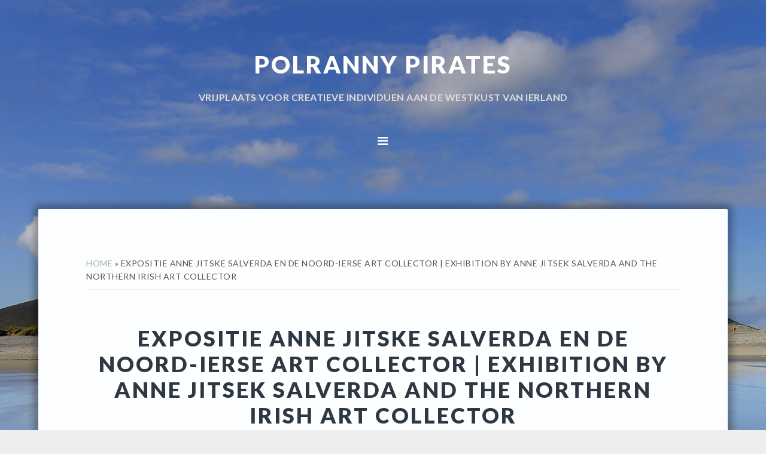

--- FILE ---
content_type: text/html; charset=UTF-8
request_url: https://www.polrannypirates.nl/expositie-anne-jitske-salverda-en-de-noord-ierse-art-collector-2/
body_size: 38307
content:
<!DOCTYPE html>
<html lang="nl-NL">
<head >
<meta charset="UTF-8" />
<meta name="viewport" content="width=device-width, initial-scale=1" />
<meta name='robots' content='index, follow, max-image-preview:large, max-snippet:-1, max-video-preview:-1' />

	<!-- This site is optimized with the Yoast SEO plugin v26.8 - https://yoast.com/product/yoast-seo-wordpress/ -->
	<title>[:nl]Expositie Anne Jitske Salverda en de Noord-Ierse Art Collector[:]</title>
	<meta name="description" content="{:nl}Expositie Anne Jitske Salverda. Wat ze altijd al gewild had, gebeurde....Toen haar werk in 2018 werd getoond in het Ginger &amp; Wild café van het Ballycroy National Park Visitor Centre, leidde dat tot een grote verrassing.{:}" />
	<link rel="canonical" href="https://www.polrannypirates.nl/expositie-anne-jitske-salverda-en-de-noord-ierse-art-collector-2/" />
	<meta property="og:locale" content="nl_NL" />
	<meta property="og:type" content="article" />
	<meta property="og:title" content="[:nl]Expositie Anne Jitske Salverda en de Noord-Ierse Art Collector[:]" />
	<meta property="og:description" content="{:nl}Expositie Anne Jitske Salverda. Wat ze altijd al gewild had, gebeurde....Toen haar werk in 2018 werd getoond in het Ginger &amp; Wild café van het Ballycroy National Park Visitor Centre, leidde dat tot een grote verrassing.{:}" />
	<meta property="og:url" content="https://www.polrannypirates.nl/expositie-anne-jitske-salverda-en-de-noord-ierse-art-collector-2/" />
	<meta property="og:site_name" content="Polranny Pirates" />
	<meta property="article:published_time" content="2018-06-13T14:27:23+00:00" />
	<meta property="article:modified_time" content="2022-05-23T15:30:28+00:00" />
	<meta property="og:image" content="https://www.polrannypirates.nl/wp-content/uploads/2017/12/Anne-Jitske-Salverda-2017-1-1.jpg" />
	<meta property="og:image:width" content="525" />
	<meta property="og:image:height" content="533" />
	<meta property="og:image:type" content="image/jpeg" />
	<meta name="author" content="Bert" />
	<meta name="twitter:card" content="summary_large_image" />
	<meta name="twitter:label1" content="Geschreven door" />
	<meta name="twitter:data1" content="Bert" />
	<meta name="twitter:label2" content="Geschatte leestijd" />
	<meta name="twitter:data2" content="1 minuut" />
	<script type="application/ld+json" class="yoast-schema-graph">{"@context":"https://schema.org","@graph":[{"@type":"Article","@id":"https://www.polrannypirates.nl/expositie-anne-jitske-salverda-en-de-noord-ierse-art-collector-2/#article","isPartOf":{"@id":"https://www.polrannypirates.nl/expositie-anne-jitske-salverda-en-de-noord-ierse-art-collector-2/"},"author":{"name":"Bert","@id":"https://www.polrannypirates.nl/#/schema/person/f4baaddfc8a010eda4bb5f21aa938c83"},"headline":"Expositie Anne Jitske Salverda en de Noord-Ierse Art Collector | Exhibition by Anne Jitsek Salverda and the Northern Irish Art Collector","datePublished":"2018-06-13T14:27:23+00:00","dateModified":"2022-05-23T15:30:28+00:00","mainEntityOfPage":{"@id":"https://www.polrannypirates.nl/expositie-anne-jitske-salverda-en-de-noord-ierse-art-collector-2/"},"wordCount":256,"image":{"@id":"https://www.polrannypirates.nl/expositie-anne-jitske-salverda-en-de-noord-ierse-art-collector-2/#primaryimage"},"thumbnailUrl":"https://www.polrannypirates.nl/wp-content/uploads/2017/12/Anne-Jitske-Salverda-2017-1-1.jpg","keywords":["Anne Jitske Salverda","Ballycroy","Claggan Cottage","expositie in Ginger&amp;Wild Ballycroy"],"articleSection":["Polranny"],"inLanguage":"nl-NL"},{"@type":"WebPage","@id":"https://www.polrannypirates.nl/expositie-anne-jitske-salverda-en-de-noord-ierse-art-collector-2/","url":"https://www.polrannypirates.nl/expositie-anne-jitske-salverda-en-de-noord-ierse-art-collector-2/","name":"[:nl]Expositie Anne Jitske Salverda en de Noord-Ierse Art Collector[:]","isPartOf":{"@id":"https://www.polrannypirates.nl/#website"},"primaryImageOfPage":{"@id":"https://www.polrannypirates.nl/expositie-anne-jitske-salverda-en-de-noord-ierse-art-collector-2/#primaryimage"},"image":{"@id":"https://www.polrannypirates.nl/expositie-anne-jitske-salverda-en-de-noord-ierse-art-collector-2/#primaryimage"},"thumbnailUrl":"https://www.polrannypirates.nl/wp-content/uploads/2017/12/Anne-Jitske-Salverda-2017-1-1.jpg","datePublished":"2018-06-13T14:27:23+00:00","dateModified":"2022-05-23T15:30:28+00:00","author":{"@id":"https://www.polrannypirates.nl/#/schema/person/f4baaddfc8a010eda4bb5f21aa938c83"},"description":"{:nl}Expositie Anne Jitske Salverda. Wat ze altijd al gewild had, gebeurde....Toen haar werk in 2018 werd getoond in het Ginger & Wild café van het Ballycroy National Park Visitor Centre, leidde dat tot een grote verrassing.{:}","breadcrumb":{"@id":"https://www.polrannypirates.nl/expositie-anne-jitske-salverda-en-de-noord-ierse-art-collector-2/#breadcrumb"},"inLanguage":"nl-NL","potentialAction":[{"@type":"ReadAction","target":["https://www.polrannypirates.nl/expositie-anne-jitske-salverda-en-de-noord-ierse-art-collector-2/"]}]},{"@type":"ImageObject","inLanguage":"nl-NL","@id":"https://www.polrannypirates.nl/expositie-anne-jitske-salverda-en-de-noord-ierse-art-collector-2/#primaryimage","url":"https://www.polrannypirates.nl/wp-content/uploads/2017/12/Anne-Jitske-Salverda-2017-1-1.jpg","contentUrl":"https://www.polrannypirates.nl/wp-content/uploads/2017/12/Anne-Jitske-Salverda-2017-1-1.jpg","width":525,"height":533,"caption":"Expositie Anne Jitsle Salverda en de Noord-Ierse Art Collector"},{"@type":"BreadcrumbList","@id":"https://www.polrannypirates.nl/expositie-anne-jitske-salverda-en-de-noord-ierse-art-collector-2/#breadcrumb","itemListElement":[{"@type":"ListItem","position":1,"name":"Home","item":"https://www.polrannypirates.nl/"},{"@type":"ListItem","position":2,"name":"Expositie Anne Jitske Salverda en de Noord-Ierse Art Collector | Exhibition by Anne Jitsek Salverda and the Northern Irish Art Collector"}]},{"@type":"WebSite","@id":"https://www.polrannypirates.nl/#website","url":"https://www.polrannypirates.nl/","name":"Polranny Pirates","description":"Vrijplaats voor creatieve individuen aan de Westkust van Ierland","potentialAction":[{"@type":"SearchAction","target":{"@type":"EntryPoint","urlTemplate":"https://www.polrannypirates.nl/?s={search_term_string}"},"query-input":{"@type":"PropertyValueSpecification","valueRequired":true,"valueName":"search_term_string"}}],"inLanguage":"nl-NL"},{"@type":"Person","@id":"https://www.polrannypirates.nl/#/schema/person/f4baaddfc8a010eda4bb5f21aa938c83","name":"Bert","image":{"@type":"ImageObject","inLanguage":"nl-NL","@id":"https://www.polrannypirates.nl/#/schema/person/image/","url":"https://secure.gravatar.com/avatar/0f5d7f741f46495a0091911c49b59ece66c71546bb3a51ad7c1a8afa25a4b279?s=96&d=mm&r=g","contentUrl":"https://secure.gravatar.com/avatar/0f5d7f741f46495a0091911c49b59ece66c71546bb3a51ad7c1a8afa25a4b279?s=96&d=mm&r=g","caption":"Bert"},"url":"https://www.polrannypirates.nl/author/bert/"}]}</script>
	<!-- / Yoast SEO plugin. -->


<link rel='dns-prefetch' href='//www.huurkalender.nl' />
<link rel='dns-prefetch' href='//fonts.googleapis.com' />
<link rel='dns-prefetch' href='//maxcdn.bootstrapcdn.com' />
<link rel="alternate" type="application/rss+xml" title="Polranny Pirates &raquo; feed" href="https://www.polrannypirates.nl/feed/" />
<link rel="alternate" type="application/rss+xml" title="Polranny Pirates &raquo; reacties feed" href="https://www.polrannypirates.nl/comments/feed/" />
<link rel="alternate" type="application/rss+xml" title="Polranny Pirates &raquo; Expositie Anne Jitske Salverda en de Noord-Ierse Art Collector | Exhibition by Anne Jitsek Salverda and the Northern Irish Art Collector reacties feed" href="https://www.polrannypirates.nl/expositie-anne-jitske-salverda-en-de-noord-ierse-art-collector-2/feed/" />
<link rel="alternate" title="oEmbed (JSON)" type="application/json+oembed" href="https://www.polrannypirates.nl/wp-json/oembed/1.0/embed?url=https%3A%2F%2Fwww.polrannypirates.nl%2Fexpositie-anne-jitske-salverda-en-de-noord-ierse-art-collector-2%2F" />
<link rel="alternate" title="oEmbed (XML)" type="text/xml+oembed" href="https://www.polrannypirates.nl/wp-json/oembed/1.0/embed?url=https%3A%2F%2Fwww.polrannypirates.nl%2Fexpositie-anne-jitske-salverda-en-de-noord-ierse-art-collector-2%2F&#038;format=xml" />
<style id='wp-img-auto-sizes-contain-inline-css' type='text/css'>
img:is([sizes=auto i],[sizes^="auto," i]){contain-intrinsic-size:3000px 1500px}
/*# sourceURL=wp-img-auto-sizes-contain-inline-css */
</style>
<link rel='stylesheet' id='imagely-simplicity-css' href='https://www.polrannypirates.nl/wp-content/themes/imagely-simplicity/style.css?ver=1.0.6' type='text/css' media='all' />
<style id='wp-emoji-styles-inline-css' type='text/css'>

	img.wp-smiley, img.emoji {
		display: inline !important;
		border: none !important;
		box-shadow: none !important;
		height: 1em !important;
		width: 1em !important;
		margin: 0 0.07em !important;
		vertical-align: -0.1em !important;
		background: none !important;
		padding: 0 !important;
	}
/*# sourceURL=wp-emoji-styles-inline-css */
</style>
<style id='wp-block-library-inline-css' type='text/css'>
:root{--wp-block-synced-color:#7a00df;--wp-block-synced-color--rgb:122,0,223;--wp-bound-block-color:var(--wp-block-synced-color);--wp-editor-canvas-background:#ddd;--wp-admin-theme-color:#007cba;--wp-admin-theme-color--rgb:0,124,186;--wp-admin-theme-color-darker-10:#006ba1;--wp-admin-theme-color-darker-10--rgb:0,107,160.5;--wp-admin-theme-color-darker-20:#005a87;--wp-admin-theme-color-darker-20--rgb:0,90,135;--wp-admin-border-width-focus:2px}@media (min-resolution:192dpi){:root{--wp-admin-border-width-focus:1.5px}}.wp-element-button{cursor:pointer}:root .has-very-light-gray-background-color{background-color:#eee}:root .has-very-dark-gray-background-color{background-color:#313131}:root .has-very-light-gray-color{color:#eee}:root .has-very-dark-gray-color{color:#313131}:root .has-vivid-green-cyan-to-vivid-cyan-blue-gradient-background{background:linear-gradient(135deg,#00d084,#0693e3)}:root .has-purple-crush-gradient-background{background:linear-gradient(135deg,#34e2e4,#4721fb 50%,#ab1dfe)}:root .has-hazy-dawn-gradient-background{background:linear-gradient(135deg,#faaca8,#dad0ec)}:root .has-subdued-olive-gradient-background{background:linear-gradient(135deg,#fafae1,#67a671)}:root .has-atomic-cream-gradient-background{background:linear-gradient(135deg,#fdd79a,#004a59)}:root .has-nightshade-gradient-background{background:linear-gradient(135deg,#330968,#31cdcf)}:root .has-midnight-gradient-background{background:linear-gradient(135deg,#020381,#2874fc)}:root{--wp--preset--font-size--normal:16px;--wp--preset--font-size--huge:42px}.has-regular-font-size{font-size:1em}.has-larger-font-size{font-size:2.625em}.has-normal-font-size{font-size:var(--wp--preset--font-size--normal)}.has-huge-font-size{font-size:var(--wp--preset--font-size--huge)}.has-text-align-center{text-align:center}.has-text-align-left{text-align:left}.has-text-align-right{text-align:right}.has-fit-text{white-space:nowrap!important}#end-resizable-editor-section{display:none}.aligncenter{clear:both}.items-justified-left{justify-content:flex-start}.items-justified-center{justify-content:center}.items-justified-right{justify-content:flex-end}.items-justified-space-between{justify-content:space-between}.screen-reader-text{border:0;clip-path:inset(50%);height:1px;margin:-1px;overflow:hidden;padding:0;position:absolute;width:1px;word-wrap:normal!important}.screen-reader-text:focus{background-color:#ddd;clip-path:none;color:#444;display:block;font-size:1em;height:auto;left:5px;line-height:normal;padding:15px 23px 14px;text-decoration:none;top:5px;width:auto;z-index:100000}html :where(.has-border-color){border-style:solid}html :where([style*=border-top-color]){border-top-style:solid}html :where([style*=border-right-color]){border-right-style:solid}html :where([style*=border-bottom-color]){border-bottom-style:solid}html :where([style*=border-left-color]){border-left-style:solid}html :where([style*=border-width]){border-style:solid}html :where([style*=border-top-width]){border-top-style:solid}html :where([style*=border-right-width]){border-right-style:solid}html :where([style*=border-bottom-width]){border-bottom-style:solid}html :where([style*=border-left-width]){border-left-style:solid}html :where(img[class*=wp-image-]){height:auto;max-width:100%}:where(figure){margin:0 0 1em}html :where(.is-position-sticky){--wp-admin--admin-bar--position-offset:var(--wp-admin--admin-bar--height,0px)}@media screen and (max-width:600px){html :where(.is-position-sticky){--wp-admin--admin-bar--position-offset:0px}}

/*# sourceURL=wp-block-library-inline-css */
</style><style id='global-styles-inline-css' type='text/css'>
:root{--wp--preset--aspect-ratio--square: 1;--wp--preset--aspect-ratio--4-3: 4/3;--wp--preset--aspect-ratio--3-4: 3/4;--wp--preset--aspect-ratio--3-2: 3/2;--wp--preset--aspect-ratio--2-3: 2/3;--wp--preset--aspect-ratio--16-9: 16/9;--wp--preset--aspect-ratio--9-16: 9/16;--wp--preset--color--black: #000000;--wp--preset--color--cyan-bluish-gray: #abb8c3;--wp--preset--color--white: #ffffff;--wp--preset--color--pale-pink: #f78da7;--wp--preset--color--vivid-red: #cf2e2e;--wp--preset--color--luminous-vivid-orange: #ff6900;--wp--preset--color--luminous-vivid-amber: #fcb900;--wp--preset--color--light-green-cyan: #7bdcb5;--wp--preset--color--vivid-green-cyan: #00d084;--wp--preset--color--pale-cyan-blue: #8ed1fc;--wp--preset--color--vivid-cyan-blue: #0693e3;--wp--preset--color--vivid-purple: #9b51e0;--wp--preset--gradient--vivid-cyan-blue-to-vivid-purple: linear-gradient(135deg,rgb(6,147,227) 0%,rgb(155,81,224) 100%);--wp--preset--gradient--light-green-cyan-to-vivid-green-cyan: linear-gradient(135deg,rgb(122,220,180) 0%,rgb(0,208,130) 100%);--wp--preset--gradient--luminous-vivid-amber-to-luminous-vivid-orange: linear-gradient(135deg,rgb(252,185,0) 0%,rgb(255,105,0) 100%);--wp--preset--gradient--luminous-vivid-orange-to-vivid-red: linear-gradient(135deg,rgb(255,105,0) 0%,rgb(207,46,46) 100%);--wp--preset--gradient--very-light-gray-to-cyan-bluish-gray: linear-gradient(135deg,rgb(238,238,238) 0%,rgb(169,184,195) 100%);--wp--preset--gradient--cool-to-warm-spectrum: linear-gradient(135deg,rgb(74,234,220) 0%,rgb(151,120,209) 20%,rgb(207,42,186) 40%,rgb(238,44,130) 60%,rgb(251,105,98) 80%,rgb(254,248,76) 100%);--wp--preset--gradient--blush-light-purple: linear-gradient(135deg,rgb(255,206,236) 0%,rgb(152,150,240) 100%);--wp--preset--gradient--blush-bordeaux: linear-gradient(135deg,rgb(254,205,165) 0%,rgb(254,45,45) 50%,rgb(107,0,62) 100%);--wp--preset--gradient--luminous-dusk: linear-gradient(135deg,rgb(255,203,112) 0%,rgb(199,81,192) 50%,rgb(65,88,208) 100%);--wp--preset--gradient--pale-ocean: linear-gradient(135deg,rgb(255,245,203) 0%,rgb(182,227,212) 50%,rgb(51,167,181) 100%);--wp--preset--gradient--electric-grass: linear-gradient(135deg,rgb(202,248,128) 0%,rgb(113,206,126) 100%);--wp--preset--gradient--midnight: linear-gradient(135deg,rgb(2,3,129) 0%,rgb(40,116,252) 100%);--wp--preset--font-size--small: 13px;--wp--preset--font-size--medium: 20px;--wp--preset--font-size--large: 36px;--wp--preset--font-size--x-large: 42px;--wp--preset--spacing--20: 0.44rem;--wp--preset--spacing--30: 0.67rem;--wp--preset--spacing--40: 1rem;--wp--preset--spacing--50: 1.5rem;--wp--preset--spacing--60: 2.25rem;--wp--preset--spacing--70: 3.38rem;--wp--preset--spacing--80: 5.06rem;--wp--preset--shadow--natural: 6px 6px 9px rgba(0, 0, 0, 0.2);--wp--preset--shadow--deep: 12px 12px 50px rgba(0, 0, 0, 0.4);--wp--preset--shadow--sharp: 6px 6px 0px rgba(0, 0, 0, 0.2);--wp--preset--shadow--outlined: 6px 6px 0px -3px rgb(255, 255, 255), 6px 6px rgb(0, 0, 0);--wp--preset--shadow--crisp: 6px 6px 0px rgb(0, 0, 0);}:where(.is-layout-flex){gap: 0.5em;}:where(.is-layout-grid){gap: 0.5em;}body .is-layout-flex{display: flex;}.is-layout-flex{flex-wrap: wrap;align-items: center;}.is-layout-flex > :is(*, div){margin: 0;}body .is-layout-grid{display: grid;}.is-layout-grid > :is(*, div){margin: 0;}:where(.wp-block-columns.is-layout-flex){gap: 2em;}:where(.wp-block-columns.is-layout-grid){gap: 2em;}:where(.wp-block-post-template.is-layout-flex){gap: 1.25em;}:where(.wp-block-post-template.is-layout-grid){gap: 1.25em;}.has-black-color{color: var(--wp--preset--color--black) !important;}.has-cyan-bluish-gray-color{color: var(--wp--preset--color--cyan-bluish-gray) !important;}.has-white-color{color: var(--wp--preset--color--white) !important;}.has-pale-pink-color{color: var(--wp--preset--color--pale-pink) !important;}.has-vivid-red-color{color: var(--wp--preset--color--vivid-red) !important;}.has-luminous-vivid-orange-color{color: var(--wp--preset--color--luminous-vivid-orange) !important;}.has-luminous-vivid-amber-color{color: var(--wp--preset--color--luminous-vivid-amber) !important;}.has-light-green-cyan-color{color: var(--wp--preset--color--light-green-cyan) !important;}.has-vivid-green-cyan-color{color: var(--wp--preset--color--vivid-green-cyan) !important;}.has-pale-cyan-blue-color{color: var(--wp--preset--color--pale-cyan-blue) !important;}.has-vivid-cyan-blue-color{color: var(--wp--preset--color--vivid-cyan-blue) !important;}.has-vivid-purple-color{color: var(--wp--preset--color--vivid-purple) !important;}.has-black-background-color{background-color: var(--wp--preset--color--black) !important;}.has-cyan-bluish-gray-background-color{background-color: var(--wp--preset--color--cyan-bluish-gray) !important;}.has-white-background-color{background-color: var(--wp--preset--color--white) !important;}.has-pale-pink-background-color{background-color: var(--wp--preset--color--pale-pink) !important;}.has-vivid-red-background-color{background-color: var(--wp--preset--color--vivid-red) !important;}.has-luminous-vivid-orange-background-color{background-color: var(--wp--preset--color--luminous-vivid-orange) !important;}.has-luminous-vivid-amber-background-color{background-color: var(--wp--preset--color--luminous-vivid-amber) !important;}.has-light-green-cyan-background-color{background-color: var(--wp--preset--color--light-green-cyan) !important;}.has-vivid-green-cyan-background-color{background-color: var(--wp--preset--color--vivid-green-cyan) !important;}.has-pale-cyan-blue-background-color{background-color: var(--wp--preset--color--pale-cyan-blue) !important;}.has-vivid-cyan-blue-background-color{background-color: var(--wp--preset--color--vivid-cyan-blue) !important;}.has-vivid-purple-background-color{background-color: var(--wp--preset--color--vivid-purple) !important;}.has-black-border-color{border-color: var(--wp--preset--color--black) !important;}.has-cyan-bluish-gray-border-color{border-color: var(--wp--preset--color--cyan-bluish-gray) !important;}.has-white-border-color{border-color: var(--wp--preset--color--white) !important;}.has-pale-pink-border-color{border-color: var(--wp--preset--color--pale-pink) !important;}.has-vivid-red-border-color{border-color: var(--wp--preset--color--vivid-red) !important;}.has-luminous-vivid-orange-border-color{border-color: var(--wp--preset--color--luminous-vivid-orange) !important;}.has-luminous-vivid-amber-border-color{border-color: var(--wp--preset--color--luminous-vivid-amber) !important;}.has-light-green-cyan-border-color{border-color: var(--wp--preset--color--light-green-cyan) !important;}.has-vivid-green-cyan-border-color{border-color: var(--wp--preset--color--vivid-green-cyan) !important;}.has-pale-cyan-blue-border-color{border-color: var(--wp--preset--color--pale-cyan-blue) !important;}.has-vivid-cyan-blue-border-color{border-color: var(--wp--preset--color--vivid-cyan-blue) !important;}.has-vivid-purple-border-color{border-color: var(--wp--preset--color--vivid-purple) !important;}.has-vivid-cyan-blue-to-vivid-purple-gradient-background{background: var(--wp--preset--gradient--vivid-cyan-blue-to-vivid-purple) !important;}.has-light-green-cyan-to-vivid-green-cyan-gradient-background{background: var(--wp--preset--gradient--light-green-cyan-to-vivid-green-cyan) !important;}.has-luminous-vivid-amber-to-luminous-vivid-orange-gradient-background{background: var(--wp--preset--gradient--luminous-vivid-amber-to-luminous-vivid-orange) !important;}.has-luminous-vivid-orange-to-vivid-red-gradient-background{background: var(--wp--preset--gradient--luminous-vivid-orange-to-vivid-red) !important;}.has-very-light-gray-to-cyan-bluish-gray-gradient-background{background: var(--wp--preset--gradient--very-light-gray-to-cyan-bluish-gray) !important;}.has-cool-to-warm-spectrum-gradient-background{background: var(--wp--preset--gradient--cool-to-warm-spectrum) !important;}.has-blush-light-purple-gradient-background{background: var(--wp--preset--gradient--blush-light-purple) !important;}.has-blush-bordeaux-gradient-background{background: var(--wp--preset--gradient--blush-bordeaux) !important;}.has-luminous-dusk-gradient-background{background: var(--wp--preset--gradient--luminous-dusk) !important;}.has-pale-ocean-gradient-background{background: var(--wp--preset--gradient--pale-ocean) !important;}.has-electric-grass-gradient-background{background: var(--wp--preset--gradient--electric-grass) !important;}.has-midnight-gradient-background{background: var(--wp--preset--gradient--midnight) !important;}.has-small-font-size{font-size: var(--wp--preset--font-size--small) !important;}.has-medium-font-size{font-size: var(--wp--preset--font-size--medium) !important;}.has-large-font-size{font-size: var(--wp--preset--font-size--large) !important;}.has-x-large-font-size{font-size: var(--wp--preset--font-size--x-large) !important;}
/*# sourceURL=global-styles-inline-css */
</style>

<style id='classic-theme-styles-inline-css' type='text/css'>
/*! This file is auto-generated */
.wp-block-button__link{color:#fff;background-color:#32373c;border-radius:9999px;box-shadow:none;text-decoration:none;padding:calc(.667em + 2px) calc(1.333em + 2px);font-size:1.125em}.wp-block-file__button{background:#32373c;color:#fff;text-decoration:none}
/*# sourceURL=/wp-includes/css/classic-themes.min.css */
</style>
<link rel='stylesheet' id='huurkalender-style-css' href='https://www.huurkalender.nl/online/embed/huurkalender.css?ver=1.6.5' type='text/css' media='all' />
<link rel='stylesheet' id='google-fonts-css' href='//fonts.googleapis.com/css?family=Lato%3A300%2C300italic%2C400%2C400italic%2C700%2C900&#038;ver=1.0.6' type='text/css' media='all' />
<link rel='stylesheet' id='font-awesome-css' href='//maxcdn.bootstrapcdn.com/font-awesome/latest/css/font-awesome.min.css?ver=6.9' type='text/css' media='all' />
<script type="text/javascript" src="https://www.polrannypirates.nl/wp-includes/js/jquery/jquery.min.js?ver=3.7.1" id="jquery-core-js"></script>
<script type="text/javascript" src="https://www.polrannypirates.nl/wp-includes/js/jquery/jquery-migrate.min.js?ver=3.4.1" id="jquery-migrate-js"></script>
<link rel="https://api.w.org/" href="https://www.polrannypirates.nl/wp-json/" /><link rel="alternate" title="JSON" type="application/json" href="https://www.polrannypirates.nl/wp-json/wp/v2/posts/4436" /><link rel="EditURI" type="application/rsd+xml" title="RSD" href="https://www.polrannypirates.nl/xmlrpc.php?rsd" />
<meta name="generator" content="WordPress 6.9" />
<link rel='shortlink' href='https://www.polrannypirates.nl/?p=4436' />
<link rel="icon" href="https://www.polrannypirates.nl/wp-content/themes/imagely-simplicity/images/favicon.ico" />
<link rel="pingback" href="https://www.polrannypirates.nl/xmlrpc.php" />
<style type="text/css" id="custom-background-css">
body.custom-background { background-image: url("https://www.polrannypirates.nl/wp-content/uploads/2017/06/Keel1100075-72.jpg"); background-position: center top; background-size: auto; background-repeat: no-repeat; background-attachment: fixed; }
</style>
	</head>
<body class="wp-singular post-template-default single single-post postid-4436 single-format-standard custom-background wp-theme-genesis wp-child-theme-imagely-simplicity header-full-width full-width-content genesis-breadcrumbs-visible genesis-footer-widgets-hidden"><div class="site-container"><ul class="genesis-skip-link"><li><a href="#genesis-nav-primary" class="screen-reader-shortcut"> Spring naar de hoofdnavigatie</a></li><li><a href="#genesis-content" class="screen-reader-shortcut"> Door naar de hoofd inhoud</a></li></ul><header class="site-header"><div class="wrap"><div class="title-area"><p class="site-title"><a href="https://www.polrannypirates.nl/">Polranny Pirates</a></p><p class="site-description">Vrijplaats voor creatieve individuen aan de Westkust van Ierland</p></div><nav class="nav-primary" aria-label="Hoofd" id="genesis-nav-primary"><div class="wrap"><ul id="menu-hoofdmenu" class="menu genesis-nav-menu menu-primary"><li id="menu-item-7266" class="menu-item menu-item-type-post_type menu-item-object-page menu-item-7266"><a href="https://www.polrannypirates.nl/wie-zijn-we/"><span >Over Polranny Pirates</span></a></li>
<li id="menu-item-7886" class="menu-item menu-item-type-post_type menu-item-object-page menu-item-has-children menu-item-7886"><a href="https://www.polrannypirates.nl/piratennest-2/"><span >Piratennest</span></a>
<ul class="sub-menu">
	<li id="menu-item-7889" class="menu-item menu-item-type-post_type menu-item-object-page menu-item-7889"><a href="https://www.polrannypirates.nl/piratennest-2/huis/"><span >Polranny Huis</span></a></li>
	<li id="menu-item-7888" class="menu-item menu-item-type-post_type menu-item-object-page menu-item-7888"><a href="https://www.polrannypirates.nl/piratennest-2/folly-polranny/"><span >Folly Polranny</span></a></li>
</ul>
</li>
<li id="menu-item-7893" class="menu-item menu-item-type-post_type menu-item-object-page menu-item-7893"><a href="https://www.polrannypirates.nl/geschiedenis-polranny/"><span >Geschiedenis</span></a></li>
<li id="menu-item-7887" class="menu-item menu-item-type-post_type menu-item-object-page menu-item-7887"><a href="https://www.polrannypirates.nl/blog-polranny/"><span >Blog</span></a></li>
<li id="menu-item-7267" class="menu-item menu-item-type-post_type menu-item-object-page menu-item-7267"><a href="https://www.polrannypirates.nl/dieren/"><span >Dieren</span></a></li>
<li id="menu-item-7264" class="menu-item menu-item-type-post_type menu-item-object-page menu-item-7264"><a href="https://www.polrannypirates.nl/tuin-in-polranny/"><span >Tuin</span></a></li>
<li id="menu-item-7265" class="menu-item menu-item-type-post_type menu-item-object-page menu-item-7265"><a href="https://www.polrannypirates.nl/omgeving-polranny/"><span >Omgeving Polranny</span></a></li>
<li id="menu-item-9231" class="menu-item menu-item-type-post_type menu-item-object-page menu-item-9231"><a href="https://www.polrannypirates.nl/nieuwsbrieven/"><span >Nieuwsbrieven</span></a></li>
<li id="menu-item-7892" class="menu-item menu-item-type-post_type menu-item-object-page menu-item-7892"><a href="https://www.polrannypirates.nl/faq-voorwaarden-verblijf-privacy/"><span >FAQ, Voorwaarden Werkverblijf</span></a></li>
<li id="menu-item-8049" class="menu-item menu-item-type-post_type menu-item-object-page menu-item-8049"><a href="https://www.polrannypirates.nl/prijzen-en-contact/"><span >Reserveren</span></a></li>
</ul></div></nav></div></header><div class="site-inner"><div class="content-sidebar-wrap"><main class="content" id="genesis-content"><div class="breadcrumb"><span><span><a href="https://www.polrannypirates.nl/">Home</a></span> &raquo; <span class="breadcrumb_last" aria-current="page">Expositie Anne Jitske Salverda en de Noord-Ierse Art Collector | Exhibition by Anne Jitsek Salverda and the Northern Irish Art Collector</span></span></div><article class="post-4436 post type-post status-publish format-standard has-post-thumbnail category-polranny tag-anne-jitske-salverda tag-ballycroy tag-claggan-cottage tag-expositie-in-gingerwild-ballycroy entry" aria-label="Expositie Anne Jitske Salverda en de Noord-Ierse Art Collector | Exhibition by Anne Jitsek Salverda and the Northern Irish Art Collector"><header class="entry-header"><h1 class="entry-title">Expositie Anne Jitske Salverda en de Noord-Ierse Art Collector | Exhibition by Anne Jitsek Salverda and the Northern Irish Art Collector</h1>
<p class="entry-meta"><time class="entry-time">juni 13, 2018</time> door <span class="entry-author"><a href="https://www.polrannypirates.nl/author/bert/" class="entry-author-link" rel="author"><span class="entry-author-name">Bert</span></a></span>  </p></header><div class="entry-content"><h2>Expositie Anne Jitske Salverda en de Noord-Ierse art collector: een dubbele verrassing!</h2>
<p><img decoding="async" class="aligncenter wp-image-4423" src="https://www.polrannypirates.nl/wp-content/uploads/2018/06/Anne-Jitske-Salverda-1.jpg" alt="expositie Anne Jitske Salverda en de Noord_Ierse art collector" width="477" height="472" /></p>
<p>Toen Anne Jitske Salverda samen met haar dochter even terugkwam naar ierland in het voorjaar van 2018, bleek gebeurd wat zij al zo lang gewild had: gezien worden door verzamelaars. En niet alleen werd haar werk gezien.</p>
<p><img decoding="async" class="size-full wp-image-4012 aligncenter" src="https://www.polrannypirates.nl/wp-content/uploads/2017/12/Anne-Jitske-Salverda-achter-het-huis.jpg" alt="expositie Anne Jitske Salverda en de Noord-Ierse Art Collector © Anne Jitske Salverda" width="477" height="484" /></p>
<p>Twee exemplaren waren verkocht aan een lord of Earl uit Noord-Ierland, die ook een Art Collector was. Een dubbele verrassing!</p>
<p>Anne Jitske Salverda werkte in het najaar van 2017 in de <a href="https://www.polrannypirates.nl/piratennest/claggan-cottage-artist-residency-aan-de-westkust-van-ierland/">Claggan Cottage</a>, een dependance van Polranny Pirates. Haar werk werd meteen in het voorjaar van 2018 ter plaatse geëxposeerd door Nicola van het Ginger &amp; Wild café van het Ballycroy National Park Visitor Centre.</p>
<p>Zie hier de <a href="http://www.annejitskesalverda.nl/" target="_blank" rel="noopener">website van Anne Jistke Salverda</a></p>
<p class="trans-verified-button-small" dir="ltr"><span id="result_box" class="" lang="en"> </span></p>
<p><a href="https://www.polrannypirates.nl/">Keer hier terug naar de homepage van Polranny Pirates</a></p>
<div id="gt-res-c" class="g-unit">
<div id="gt-res-p">
<div id="gt-res-data">
<div id="gt-res-wrap">
<div id="gt-res-content">
<h2 id="gt-res-dir-ctr" class="trans-verified-button-small" dir="ltr"><span id="result_box" class="" lang="en">Exhibition by Anne Jitske Salverda and the Northern Irish Art Collector. A double surprise!<br />
<img loading="lazy" decoding="async" class="aligncenter wp-image-4423" src="https://www.polrannypirates.nl/wp-content/uploads/2018/06/Anne-Jitske-Salverda-1.jpg" alt="" width="477" height="472" /><br />
</span></h2>
<p class="trans-verified-button-small" dir="ltr"><span id="result_box" class="" lang="en"></span><span id="result_box" class="" lang="en">A double surprise awaited Anne Jitske Salverda when she and her daughter briefly came back to Ireland in the spring of 2018. <span class="">Being seen by collectors was something that she had long hoped for.</span></span></p>
<p><img loading="lazy" decoding="async" class="aligncenter wp-image-4012 size-full" src="https://www.polrannypirates.nl/wp-content/uploads/2017/12/Anne-Jitske-Salverda-achter-het-huis.jpg" alt="expositie Anne Jitske Salverda en de Noord-Ierse Art Collector © Anne Jitske Salverda" width="477" height="484" /><br />
<span class="">And surprise, surprise&#8230;: two of her works were sold to a Northern Irish Art Collector, a Lord or Earl from Northern Ireland.</span></p>
<p><span class="">Anne Jitske worked in the Claggan Cottage in the fall of 2017, and her work was given a place in a group exhibition in the Ginger &amp; Wild café of the Ballycroy National Park Visitor Center. Thanks to Nicola!</span></p>
</div>
</div>
</div>
</div>
</div>
<!--<rdf:RDF xmlns:rdf="http://www.w3.org/1999/02/22-rdf-syntax-ns#"
			xmlns:dc="http://purl.org/dc/elements/1.1/"
			xmlns:trackback="http://madskills.com/public/xml/rss/module/trackback/">
		<rdf:Description rdf:about="https://www.polrannypirates.nl/expositie-anne-jitske-salverda-en-de-noord-ierse-art-collector-2/"
    dc:identifier="https://www.polrannypirates.nl/expositie-anne-jitske-salverda-en-de-noord-ierse-art-collector-2/"
    dc:title="Expositie Anne Jitske Salverda en de Noord-Ierse Art Collector | Exhibition by Anne Jitsek Salverda and the Northern Irish Art Collector"
    trackback:ping="https://www.polrannypirates.nl/expositie-anne-jitske-salverda-en-de-noord-ierse-art-collector-2/trackback/" />
</rdf:RDF>-->
</div><footer class="entry-footer"><p class="entry-meta"><span class="entry-categories">Categorie: <a href="https://www.polrannypirates.nl/category/polranny/" rel="category tag">Polranny</a></span> <span class="entry-tags">Tags: <a href="https://www.polrannypirates.nl/tag/anne-jitske-salverda/" rel="tag">Anne Jitske Salverda</a>, <a href="https://www.polrannypirates.nl/tag/ballycroy/" rel="tag">Ballycroy</a>, <a href="https://www.polrannypirates.nl/tag/claggan-cottage/" rel="tag">Claggan Cottage</a>, <a href="https://www.polrannypirates.nl/tag/expositie-in-gingerwild-ballycroy/" rel="tag">expositie in Ginger&amp;Wild Ballycroy</a></span></p></footer></article></main></div></div><footer class="site-footer"><div class="wrap"><p>&copy; 2026 &middot; <a href="https://www.polrannypirates.nl/" rel="home">Polranny Pirates</a> &middot; door <a href="https://www.duhen.com/" rel="nofollow">Duhen Multimedia Amsterdam</a></p></div></footer></div><script type="speculationrules">
{"prefetch":[{"source":"document","where":{"and":[{"href_matches":"/*"},{"not":{"href_matches":["/wp-*.php","/wp-admin/*","/wp-content/uploads/*","/wp-content/*","/wp-content/plugins/*","/wp-content/themes/imagely-simplicity/*","/wp-content/themes/genesis/*","/*\\?(.+)"]}},{"not":{"selector_matches":"a[rel~=\"nofollow\"]"}},{"not":{"selector_matches":".no-prefetch, .no-prefetch a"}}]},"eagerness":"conservative"}]}
</script>
<script type="text/javascript" src="https://www.huurkalender.nl/online/embed/huurkalender.js?ver=1.6.5" id="huurkalender-script-js"></script>
<script type="text/javascript" src="https://www.polrannypirates.nl/wp-content/themes/genesis/lib/js/skip-links.min.js?ver=3.3.5" id="skip-links-js"></script>
<script type="text/javascript" id="imagely-responsive-menu-js-extra">
/* <![CDATA[ */
var ImagelyL10n = {"mainMenu":"Menu","subMenu":"Menu"};
//# sourceURL=imagely-responsive-menu-js-extra
/* ]]> */
</script>
<script type="text/javascript" src="https://www.polrannypirates.nl/wp-content/themes/imagely-simplicity/js/imagely-responsive-menu.js?ver=1.0.0" id="imagely-responsive-menu-js"></script>
<script id="wp-emoji-settings" type="application/json">
{"baseUrl":"https://s.w.org/images/core/emoji/17.0.2/72x72/","ext":".png","svgUrl":"https://s.w.org/images/core/emoji/17.0.2/svg/","svgExt":".svg","source":{"concatemoji":"https://www.polrannypirates.nl/wp-includes/js/wp-emoji-release.min.js?ver=6.9"}}
</script>
<script type="module">
/* <![CDATA[ */
/*! This file is auto-generated */
const a=JSON.parse(document.getElementById("wp-emoji-settings").textContent),o=(window._wpemojiSettings=a,"wpEmojiSettingsSupports"),s=["flag","emoji"];function i(e){try{var t={supportTests:e,timestamp:(new Date).valueOf()};sessionStorage.setItem(o,JSON.stringify(t))}catch(e){}}function c(e,t,n){e.clearRect(0,0,e.canvas.width,e.canvas.height),e.fillText(t,0,0);t=new Uint32Array(e.getImageData(0,0,e.canvas.width,e.canvas.height).data);e.clearRect(0,0,e.canvas.width,e.canvas.height),e.fillText(n,0,0);const a=new Uint32Array(e.getImageData(0,0,e.canvas.width,e.canvas.height).data);return t.every((e,t)=>e===a[t])}function p(e,t){e.clearRect(0,0,e.canvas.width,e.canvas.height),e.fillText(t,0,0);var n=e.getImageData(16,16,1,1);for(let e=0;e<n.data.length;e++)if(0!==n.data[e])return!1;return!0}function u(e,t,n,a){switch(t){case"flag":return n(e,"\ud83c\udff3\ufe0f\u200d\u26a7\ufe0f","\ud83c\udff3\ufe0f\u200b\u26a7\ufe0f")?!1:!n(e,"\ud83c\udde8\ud83c\uddf6","\ud83c\udde8\u200b\ud83c\uddf6")&&!n(e,"\ud83c\udff4\udb40\udc67\udb40\udc62\udb40\udc65\udb40\udc6e\udb40\udc67\udb40\udc7f","\ud83c\udff4\u200b\udb40\udc67\u200b\udb40\udc62\u200b\udb40\udc65\u200b\udb40\udc6e\u200b\udb40\udc67\u200b\udb40\udc7f");case"emoji":return!a(e,"\ud83e\u1fac8")}return!1}function f(e,t,n,a){let r;const o=(r="undefined"!=typeof WorkerGlobalScope&&self instanceof WorkerGlobalScope?new OffscreenCanvas(300,150):document.createElement("canvas")).getContext("2d",{willReadFrequently:!0}),s=(o.textBaseline="top",o.font="600 32px Arial",{});return e.forEach(e=>{s[e]=t(o,e,n,a)}),s}function r(e){var t=document.createElement("script");t.src=e,t.defer=!0,document.head.appendChild(t)}a.supports={everything:!0,everythingExceptFlag:!0},new Promise(t=>{let n=function(){try{var e=JSON.parse(sessionStorage.getItem(o));if("object"==typeof e&&"number"==typeof e.timestamp&&(new Date).valueOf()<e.timestamp+604800&&"object"==typeof e.supportTests)return e.supportTests}catch(e){}return null}();if(!n){if("undefined"!=typeof Worker&&"undefined"!=typeof OffscreenCanvas&&"undefined"!=typeof URL&&URL.createObjectURL&&"undefined"!=typeof Blob)try{var e="postMessage("+f.toString()+"("+[JSON.stringify(s),u.toString(),c.toString(),p.toString()].join(",")+"));",a=new Blob([e],{type:"text/javascript"});const r=new Worker(URL.createObjectURL(a),{name:"wpTestEmojiSupports"});return void(r.onmessage=e=>{i(n=e.data),r.terminate(),t(n)})}catch(e){}i(n=f(s,u,c,p))}t(n)}).then(e=>{for(const n in e)a.supports[n]=e[n],a.supports.everything=a.supports.everything&&a.supports[n],"flag"!==n&&(a.supports.everythingExceptFlag=a.supports.everythingExceptFlag&&a.supports[n]);var t;a.supports.everythingExceptFlag=a.supports.everythingExceptFlag&&!a.supports.flag,a.supports.everything||((t=a.source||{}).concatemoji?r(t.concatemoji):t.wpemoji&&t.twemoji&&(r(t.twemoji),r(t.wpemoji)))});
//# sourceURL=https://www.polrannypirates.nl/wp-includes/js/wp-emoji-loader.min.js
/* ]]> */
</script>
</body></html>


--- FILE ---
content_type: text/css
request_url: https://www.polrannypirates.nl/wp-content/themes/imagely-simplicity/style.css?ver=1.0.6
body_size: 83599
content:
/*****************************************************************************
 * 
 *  THEME COMMENT
 * 
 * 	Theme Name: Imagely Simpicity
 * 	Theme URI: https://www.imagely.com/wordpress-photography-themes/simplicity
 * 	Description: Genesis child theme for phographers with wide open featured image on the front page.
 * 	Text Domain: imagely-simplicity
 * 	Author: Imagely
 * 	Author URI: https://www.imagely.com
 * 	Version: 1.0.6
 * 	Template: genesis
 * 	Template Version: 2.0+
 * 	License: GPL-2.0+
 * 	License URI: http://www.opensource.org/licenses/gpl-license.php 
 *
 *  TABLE OF CONTENTS
 * 
 *		1: RESET
 *			1.1 Baseline Normalize
 *			1.2 Box Sizing
 *			1.3 Float ClearinG
 *		2: TYPOGRAPHY
 *			2.1 Typographical Elements
 *			2.2 Headings
 *		3: LAYOUT
 *			3.1 Site Containers
 *			3.2 Site Inner
 *			3.3 Column Classes
 *		4: HEADER
 *			4.1 Site Header
 *			4.2 Title Area and Description
 *		5: NAVIGATION
 *			5.1 Main Navigation
 *			5.2 Primary Navigation
 *			5.3 Secondary Navigation
 *			5.4 Responsive Navigation
 *			5.5 Accessible Navigations
 *		6: CONTENT
 *			6.1 Entries
 *			6.2 Pagination
 *			6.3 Comments
 *		7: SIDEBAR
 *		8: FOOTER
 *			8.1 Site Footer
 *			8.2 Footer Widgets
 *		9: WIDGETS
 *			9.1 Widgets
 *			9.2 After Entry Widget
 *			9.3 Featured Page and Post Widgets - General Styling
 *		10: ELEMENTS
 *			10.1 Objects
 *			10.2 Gallery
 *			10.3 Forms
 *			10.4 Tables
 *		11: OTHER
 *			11.1 Common Classes
 *			11.2 Third Party Plugins
 *		12: FRONT PAGE
 *			12.1 Front Page 1
 *			12.2 Front Page 2
 *			12.3 Front Page 3
 *			12.4 Front Page 4
 *			12.5 Flexible Widgets
 *			12.6 Front Featured Page Widget - Image Aligned Left/Right
 *			12.7 Front Featured Page Widget - Image Aligned Center
 *			12.8 Front Featured Page Widget - Image Align None
 *			12.9 Front Featured Posts Widget - Image AlignedLeft/Right
 *			12.10 Front Featured Posts Widget - Image AlignedCenter
 *			12.11 Front Featured Posts Widget - Image Align None
 *		13: PAGE SPECIFIC CSS
 *			13.1 Page Template: Blog Masonry and Blog Masonry 2
 *			13.2 Page Template: Blog Grid
 *			13.3 Page/Post Template: Featured Image
 *			13.4 Page Template: Full Width
 *			13.5 Page Template: No Content
 *		14: THEME SPECIFIC CSS **	
 *		15: MEDIA QUERIES
 *			14.1 Max Width 1024px
 *			14.2 Max Width 800px
 *			14.3 Max Width 640px
 *			14.4 Theme Specific Media Queries **
 *
 *		** 'Theme specific' CSS: Imagely themes are managed from common 
 *		SASS files, using variables and gulp tasks to adjust which CSS 
 *		gets compiled for each theme. Variables are useful for css rules 
 *		that consistently vary from theme to theme. But periodically a 
 *		theme just needs a few special rules. Rather than adjust our SASS 
 *		framework, we just add those rules to the theme specific css 
 *		sections.  
 *
 * 
 *****************************************************************************/
/*****************************************************************************
 * 
 * 1: RESET
 * 			
 *****************************************************************************/
/* ---------- 1.1 Baseline Normalize (MIT License | git.io/normalize) ----------- */
html {
   font-family: sans-serif;
   -webkit-text-size-adjust: 100%;
       -ms-text-size-adjust: 100%;
}

body {
   margin: 0;
}

article,
aside,
details,
figcaption,
figure,
footer,
header,
hgroup,
main,
nav,
section,
summary {
   display: block;
}

audio,
canvas,
progress,
video {
   display: inline-block;
   vertical-align: baseline;
}

audio:not([controls]) {
   display: none;
   height: 0;
}

[hidden],
template {
   display: none;
}

a {
   background: 0 0;
}

a:active,
a:hover {
   outline: 0;
}

abbr[title] {
   border-bottom: 1px dotted;
}

b,
strong {
   font-weight: 600;
}

dfn {
   font-style: italic;
}

h1 {
   font-size: 2em;
   margin: .67em 0;
}

mark {
   background: #ff0;
   color: #333;
}

small {
   font-size: 80%;
}

sub,
sup {
   font-size: 75%;
   line-height: 0;
   position: relative;
   vertical-align: baseline;
}

sup {
   top: -.5em;
}

sub {
   bottom: -.25em;
}

img {
   border: 0;
}

svg:not(:root) {
   overflow: hidden;
}

figure {
   margin: 1em 40px;
}

hr {
   box-sizing: content-box;
   height: 0;
}

pre {
   overflow: auto;
}

code,
kbd,
pre,
samp {
   font-family: monospace,monospace;
   font-size: 1em;
}

button,
input,
optgroup,
select,
textarea {
   color: inherit;
   font: inherit;
   margin: 0;
}

button {
   overflow: visible;
}

button,
select {
   text-transform: none;
}

button,
html input[type=button],
input[type=reset],
input[type=submit] {
   -webkit-appearance: button;
   cursor: pointer;
}

button[disabled],
html input[disabled] {
   cursor: default;
}

button::-moz-focus-inner,
input::-moz-focus-inner {
   border: 0;
   padding: 0;
}

input {
   line-height: normal;
}

input[type=checkbox],
input[type=radio] {
   box-sizing: border-box;
   padding: 0;
}

input[type=number]::-webkit-inner-spin-button,
input[type=number]::-webkit-outer-spin-button {
   height: auto;
}

input[type=search] {
   -webkit-appearance: textfield;
   box-sizing: content-box;
}

input[type=search]::-webkit-search-cancel-button,
input[type=search]::-webkit-search-decoration {
   -webkit-appearance: none;
}

fieldset {
   border: 1px solid silver;
   margin: 0 2px;
   padding: .35em .625em .75em;
}

legend {
   border: 0;
   padding: 0;
}

textarea {
   overflow: auto;
}

optgroup {
   font-weight: 600;
}

table {
   border-collapse: collapse;
   border-spacing: 0;
}

td,
th {
   padding: 0;
}
button, input[type="button"], input[type="reset"], input[type="submit"], .button, .content .widget .textwidget a.button, .entry-content a.button, .entry-content a.more-link, .footer-widgets button, .footer-widgets input[type="button"], .footer-widgets input[type="reset"], .footer-widgets input[type="submit"], .footer-widgets .button, .footer-widgets .entry-content a.more-link, .content .front-page-1 .widget a.button, .content .front-page-1 .widget .textwidget a.button, .front-page-1 button, .front-page-1 input[type="button"], .front-page-1 input[type="reset"], .front-page-1 input[type="submit"], .front-page-1 .entry-content a.button, .front-page-1 .entry-content a.more-link, .nav-primary li.highlight > a,.archive-pagination li a, .archive-pagination li a:hover, .archive-pagination li a:focus, .front-page .content .fa {
  background-color: #0766bf !important;
}
/* ---------- 1.2 Box Sizing ---------- */
*,
input[type='search'] {
   box-sizing: border-box;
}

/* ---------- 1.3 Float Clearing ---------- */
.author-box:before,
.clearfix:before,
.entry:before,
.entry-content:before,
.footer-widgets:before,
.nav-primary:before,
.nav-secondary:before,
.pagination:before,
.site-container:before,
.site-footer:before,
.site-header:before,
.site-inner:before,
.widget:before,
.wrap:before {
   content: ' ';
   display: table;
}

.author-box:after,
.clearfix:after,
.entry:after,
.entry-content:after,
.footer-widgets:after,
.nav-primary:after,
.nav-secondary:after,
.pagination:after,
.site-container:after,
.site-footer:after,
.site-header:after,
.site-inner:after,
.widget:after,
.wrap:after {
   clear: both;
   content: ' ';
   display: table;
}

/*****************************************************************************
 * 
 * 2: TYPOGRAPHY
 * 			
 *****************************************************************************/
/* ---------- 2.1 Typographical Elements ---------- */
/* 10px browser default */
html {
   font-size: 62.5%;
}

/* Chrome fix */
body > div {
   font-size: 18px;
   font-size: 1.8rem;
}

body {
   background-color: #eee;
   color: #555;
   font-family: 'Lato', sans-serif;
   font-size: 18px;
   font-size: 1.8rem;
   font-weight: 300;
   letter-spacing: 0.5px;
   line-height: 1.625;
   margin: 0;
}

a,
button,
input:focus,
input[type='button'],
input[type='reset'],
input[type='submit'],
textarea:focus,
.button,
.gallery img {
   -webkit-transition: all .1s ease-in-out;
           transition: all .1s ease-in-out;
}

::-moz-selection {
   background-color: #000;
   color: #fff;
}

::selection {
   background-color: #000;
   color: #fff;
}

a {
   color: #9dafa9;
   text-decoration: none;
}

a:hover,
a:focus {
   color: #6a7c76;
   text-decoration: none;
}

p {
   margin: 0 0 30px;
   padding: 0;
}

ol,
ul {
   margin: 0;
   padding: 0;
}

li {
   list-style-type: none;
}

b,
strong {
   font-weight: 700;
}

blockquote {
   margin: 40px;
}

blockquote::before {
   content: '\201C';
   display: block;
   font-size: 30px;
   font-size: 3rem;
   font-style: italic;
   height: 0;
   left: -20px;
   position: relative;
   top: -10px;
}

cite,
em,
i {
   font-style: italic;
   word-wrap: break-word;
}

hr {
   border: 0;
   border-bottom: 1px solid #eee;
   border-collapse: collapse;
   clear: left;
   margin: 0 0 40px;
   padding-top: 40px;
}

/* ---------- 2.2 Headings ---------- */
h1,
h2,
h3,
h4,
h5,
h6 {
   color: #2e3842;
   font-family: 'Lato', sans-serif;
   font-weight: 900;
   letter-spacing: 3px;
   line-height: 1.2;
   margin: 0 0 20px;
   text-transform: uppercase;
}

h1 {
   font-size: 32px;
   font-size: 3.2rem;
}

h2 {
   font-size: 26px;
   font-size: 2.6rem;
}

h3 {
   font-size: 24px;
   font-size: 2.4rem;
}

h4 {
   font-size: 20px;
   font-size: 2rem;
}

h5 {
   font-size: 18px;
   font-size: 1.8rem;
}

h6 {
   font-size: 16px;
   font-size: 1.6rem;
}

/*****************************************************************************
 * 
 * 3: LAYOUT
 * 			
 *****************************************************************************/
/* ---------- 3.1 Site Container ---------- */
.site-container {
   -webkit-animation: fadein 1s;
           animation: fadein 1s;
   background-color: rgba(0, 0, 0, .2);
   box-shadow: none;
   margin: 0;
   max-width: 100%;
   width: 100%;
}

@-webkit-keyframes fadein {
   from {
      opacity: 0;
   }
   to {
      opacity: 1;
   }
}

@keyframes fadein {
   from {
      opacity: 0;
   }
   to {
      opacity: 1;
   }
}

/* ---------- 3.2 Site Inner ---------- */
.site-inner {
   clear: both;
   margin: 0 auto;
   max-width: 1200px;
   padding: 80px;
   width: 90%;
}
/* ---aanpassingen home site Inner */


.home .site-inner {
   display:none;
}

.content-sidebar .site-inner {
   margin: 0 auto;
   max-width: 90%;
   padding: 80px;
   width: 90%;
}

.content-sidebar .content {
   float: left;
   padding: 0 80px 0 0;
   width: 68%;
}

/* ---------- 3.3 Column Classes ---------- */
.one-half,
.one-third,
.two-thirds,
.one-fourth,
.two-fourths,
.three-fourths,
.one-sixth,
.two-sixths,
.three-sixths,
.four-sixths,
.five-sixths {
   float: left;
   margin-left: 2.564102564102564%;
}

.one-half,
.two-fourths,
.three-sixths {
   width: 48.717948717948715%;
}

.one-third,
.two-sixths {
   width: 31.623931623931625%;
}

.two-thirds,
.four-sixths {
   width: 65.81196581196582%;
}

.one-fourth {
   width: 23.076923076923077%;
}

.three-fourths {
   width: 74.35897435897436%;
}

.one-sixth {
   width: 14.52991452991453%;
}

.five-sixths {
   width: 82.90598290598291%;
}

.first {
   clear: both;
   margin-left: 0;
}

/*****************************************************************************
 * 
 * 4: HEADER
 * 			
 *****************************************************************************/
/* ---------- 4.1 Site Header ---------- */
.site-header {
   background-color: none;
   border-bottom: none;
   box-shadow: none;
   line-height: 30px;
   min-height: 50px;
   padding: 0 40px;
   position: static;
   top: 0;
   width: 100%;
   z-index: 999;
}

.site-header.transparent {
   background-color: transparent;
   border-bottom: none;
   -webkit-transition: all .2s ease-in-out;
           transition: all .2s ease-in-out;
}

.site-header.transparent > .wrap {
   border-bottom: none;
}

.site-header.transparent .nav-primary {
   background-color: transparent;
}

.site-header.transparent .site-title a,
.site-header.transparent .site-title a:hover,
.site-header.transparent .site-title a:focus {
   color: #fff;
}

.site-header.transparent .genesis-nav-menu a {
   color: #fff;
}

.site-header.transparent .genesis-nav-menu a:hover,
.site-header.transparent .genesis-nav-menu a:active {
   color: #fff;
}

.site-header.transparent .genesis-nav-menu .sub-menu a {
   color: #9dafa9;
}

.site-header.transparent .genesis-nav-menu .sub-menu a:hover,
.site-header.transparent .genesis-nav-menu .sub-menu a:active {
   color: #6a7c76;
}

.admin-bar .site-header {
   top: 32px;
}

.site-header > .wrap {
   margin: 0 auto;
   width: 100%;
}

/* ---------- 4.2 Site Title and Description ---------- */
.title-area {
   background-color: transparent;
   float: none;
   min-height: 0;
   padding: 60px;
   text-align: center;
}

.site-title {
   background-color: transparent;
   font-family: 'Lato', sans-serif;
   font-size: 40px;
   font-size: 4rem;
   font-weight: 900;
   letter-spacing: 3px;
   line-height: 50px;
   margin-bottom: 0;
   padding: 0;
   text-transform: uppercase;
}

.site-title a,
.site-title a:hover,
.site-title a:focus {
   background-color: transparent;
   color: #fff;
   line-height: 30px;
}

.header-image .site-title {
   padding-top: 0;
   text-indent: -9999px;
}

.header-image .site-title > a {
   background-position: center center !important;
   background-size: contain !important;
   display: block;
   float: none;
   height: 150px;
   margin: 0 auto;
   padding: 0;
   width: 400px;
}

.site-description {
   color: #ddd;
   display: block;
   font-size: 16px;
   font-size: 1.6rem;
   font-weight: 600;
   height: auto;
   margin-bottom: 0;
   margin-top: 15px;
   text-indent: none;
   text-transform: uppercase;
}

.header-image .site-description {
   height: 0;
   text-indent: -9999px;
}

/*****************************************************************************
 * 
 * 5: NAVIGATION
 * 			
 *****************************************************************************/
/* ----------  5.1 All Nav Menus ---------- */
.genesis-nav-menu {
   clear: both;
   font-weight: 400;
   letter-spacing: 3px;
   width: 100%;
}

.genesis-nav-menu .menu-item {
   display: inline-block;
   text-align: left;
}

.genesis-nav-menu .menu-item:hover {
   position: static;
}

.genesis-nav-menu .menu-item:hover > .sub-menu {
   left: auto;
   line-height: 1;
   opacity: 1;
}

.genesis-nav-menu a {
   color: #fff;
   display: block;
   font-size: 12px;
   font-size: 1.2rem;
   letter-spacing: 1px;
   padding: 10px;
   text-transform: uppercase;
}

.genesis-nav-menu a:hover {
   color: #ddd;
}

.genesis-nav-menu .sub-menu {
   background-color: #fff;
   left: -9999px;
   margin-top: 0;
   opacity: 0;
   position: absolute;
   width: 180px;
   z-index: 9999;
}

.genesis-nav-menu .sub-menu a {
   border: 1px solid #eee;
   border-top: 0;
   color: #9dafa9;
   padding: 15px;
   position: relative;
   width: 180px;
}

.genesis-nav-menu .sub-menu a:hover,
.genesis-nav-menu .sub-menu a:active {
   color: #6a7c76;
}

.genesis-nav-menu .sub-menu .sub-menu {
   margin: -43px 0 0 -179px;
}

.genesis-nav-menu > li > ul::before {
   border-bottom: solid .5em #fff;
   border-left: solid .5em transparent;
   border-right: solid .5em transparent;
   content: '';
   left: .75em;
   position: absolute;
   top: -.45em;
}

/* ---------- 5.2 Primary Nav Menu Only ---------- */
.nav-primary {
   background-color: transparent;
   float: center;
   margin-top: 0;
   text-align: center;
}

.nav-primary li.highlight > a {
   background-color: #555;
   color: #fff;
   margin-left: 15px;
   padding-left: 15px;
   padding-right: 15px;
}

.nav-primary li.highlight > a:hover,
.nav-primary li.highlight > a:focus {
   background-color: #777;
   color: #fff;
}

.nav-primary .highlight > .sub-menu {
   margin-left: 15px;
}

.nav-primary .genesis-nav-menu li li {
   margin-left: 0;
}

/* ---------- 5.3 Secondary Nav Menu Only ---------- */
.nav-secondary {
   margin-top: 10px;
}

.nav-secondary .genesis-nav-menu a {
   margin-left: 10px;
   margin-right: 10px;
   padding: 0;
}

/* ---------- 5.4 Responsive Navigation ---------- */
.responsive-menu-icon {
   cursor: pointer;
   display: none;
   margin-bottom: 5px;
   text-align: left;
}

.responsive-menu-icon::before {
   color: #fff;
   content: '\f0c9';
   display: block;
   font: normal 20px/1 'FontAwesome';
   margin: 0 auto;
   text-align: center;
}

/* ---------- 5.4 Accessible Navigation ---------- */
.menu .menu-item:focus {
   position: static;
}

.menu .menu-item > a:focus + ul.sub-menu {
   left: auto;
   opacity: 1;
}

/*****************************************************************************
 * 
 * 6: CONTENT
 * 			
 *****************************************************************************/
/* ---------- 6.1 Entries ------ */
.entry,
.page.page-template-page_blog-php .entry {
   border-bottom: 1px solid #eee;
   margin-bottom: 150px;
}

.page .entry,
.page
.page.page-template-page_blog-php .entry {
   border-bottom: 0;
   margin-bottom: 30px;
}

.single .entry,
.single
.page.page-template-page_blog-php .entry {
   border-bottom: 0;
   margin-bottom: 0;
}

.blog .entry-header {
   margin-bottom: 20px;
   text-align: center;
}

.blog .entry-header .entry-meta {
   border-bottom: 1px solid #eee;
   display: inline-block;
   padding: 0 30px 15px;
}

.blog .entry-title {
   margin-bottom: 0;
}

.content-sidebar .entry-header,
.content-sidebar .entry-title,
.content-sidebar .entry-header p.entry-meta,
.blog.content-sidebar .entry-header,
.blog.content-sidebar .entry-title,
.blog.content-sidebar .entry-header p.entry-meta {
   text-align: left;
}

.content-sidebar .entry-header p.entry-meta,
.blog.content-sidebar .entry-header p.entry-meta {
   padding: 0 30px 15px 0;
}
/*######################################### start custom Syndicate Press ###############################################*/
.brood-blog span, .brood-blog a {
	background-color: white !important;
	color: black !important;
}
.brood-blog .separator{
	text-align: left !important;
}

.sp-feed-item a, .sp-feed-item a img{
	float:none !important;

	text-align: left !important;
}

.sp-feed-item .brood-blog br{
  display: none !important;
}

.sp-feed-item{
	clear: both !important;
}

/*######################################### eind custom Syndicate Press ###############################################*/

.entry-header {
   margin-bottom: 40px;
}

.entry-title {
   font-size: 36px;
   font-size: 3.6rem;
   text-align: center;
}

.single .content .entry-title {
   margin-bottom: 10px;
}

.entry-title .imagely-large-text {
   display: block;
   margin-bottom: 20px;
}

.entry-title a {
   color: #2e3842;
}

.entry-title a:hover,
.entry-title a:focus {
   color: #2e3842;
}

.archive-title {
   font-size: 16px;
   font-size: 1.6rem;
   font-size: 16px;
   letter-spacing: .5px;
   margin-bottom: 10px;
   text-transform: uppercase;
}

.author-box-title {
   font-size: 14px;
   font-size: 1.4rem;
   font-size: 14px;
   letter-spacing: .5px;
   margin-bottom: 6px;
   text-transform: uppercase;
}

p.entry-meta {
   font-size: 12px;
   font-size: 1.2rem;
   font-size: 12px;
   font-weight: 400;
   margin-bottom: 0;
   text-align: center;
}

.entry-header .entry-meta,
.entry-header .entry-meta:last-child {
   margin-bottom: 24px;
   margin-top: -10px;
}

.entry-footer {
   margin: 30px 0;
}

.entry-author,
.entry-comments-link,
.entry-footer .entry-meta,
.entry-time {
   font-weight: 400;
   letter-spacing: .5px;
   margin-bottom: 0;
   text-transform: uppercase;
}

.entry-categories,
.entry-tags {
   display: block;
}

.entry-comments-link::before {
   content: '\2014';
   margin: 0 6px 0 2px;
}

.entry-content p.intro,
.entry-header span.intro {
   display: block;
   font-size: 20px;
   font-size: 2rem;
   font-size: 20px;
   font-weight: 700;
   letter-spacing: .5px;
   text-transform: uppercase;
}

.entry-content p.intro:after,
.entry-header span.intro:after {
   border-bottom: 1px solid #eee;
   content: '';
   display: block;
   margin-bottom: 40px;
   padding-bottom: 40px;
   width: 10%;
}

.entry-content .post-image {
   box-shadow: 0 0 4px rgba(0, 0, 0, .3);
   margin-top: -10px;
}

.page .entry-content p:last-child {
   margin-bottom: 0;
}

.page.page-template-page_blog-php .content p:last-child,
.search-results .page .entry-content p:last-child {
   margin-bottom: 30px;
}

.entry-content ol,
.entry-content ul {
   margin-bottom: 30px;
   margin-left: 40px;
}

.entry-content ol > li {
   list-style-type: decimal;
}

.entry-content ul > li {
   list-style-type: disc;
}

.entry-content ol ol,
.entry-content ul ul {
   margin-bottom: 0;
}

/* ---------- 6.2 Pagination ---------- */
.pagination {
   clear: both;
   text-align: center;
}

.pagination a {
   border-bottom: 1px solid #eee;
}

.pagination a:hover,
.pagination a:focus {
   border-bottom: 1px solid #eee;
   color: #333;
}

.adjacent-entry-pagination {
   margin-bottom: 0;
}

.archive-pagination li {
   display: inline;
}

.archive-pagination li a {
   background-color: #2e3842;
   color: rgba(0, 0, 0, .2);
   cursor: pointer;
   display: inline-block;
   font-size: 14px;
   font-size: 1.4rem;
   font-size: 14px;
   font-weight: 400;
   letter-spacing: .5px;
   margin-bottom: 4px;
   padding: 8px 12px;
   text-transform: uppercase;
}

.archive-pagination li a:hover,
.archive-pagination li a:focus,
.archive-pagination li .active a {
   background-color: #9dafa9;
   color: rgba(0, 0, 0, .2);
}

/* ---------- 6.3 Comments ---------- */
p.comment-meta,
.entry-comments .comment,
.entry-comments .comment-reply {
   margin-bottom: 40px;
}

.entry-comments .comment:last-child {
   margin-bottom: 0;
}

.entry-pings,
.comment-respond {
   padding-top: 60px;
}

.entry-comments {
   padding-top: 20px;
}

.comment-respond a,
.entry-comments a {
   border-bottom: 1px solid #eee;
}

.comment-respond a:hover,
.comment-respond a:focus,
.entry-comments a:hover,
.entry-comments a:focus {
   border-bottom: 1px solid #eee;
   color: #333;
}

.comment-header {
   font-size: 18px;
   font-size: 1.8rem;
   font-size: 18px;
}

.entry-pings .reply {
   display: none;
}

.entry-comments .comment {
   border-bottom: 1px solid #eee;
}

p.comment-form-comment {
   margin-bottom: 20px;
}

p.form-submit,
.entry-comments .children .comment,
.entry-comments .comment-author {
   margin: 0;
}

.entry-comments .comment {
   clear: both;
}

.entry-comments .children .comment {
   border: none;
}

.comment-list li {
   list-style-type: none;
}

.comment-list ul.children {
   margin-left: 40px;
}

/*****************************************************************************
 * 
 * 7: SIDEBAR
 * 			
 *****************************************************************************/
.sidebar {
   border-left: 1px solid #eee;
   float: right;
   margin-top: 10px;
   padding: 0 0 0 40px;
   width: 32%;
}

.sidebar a {
   color: #9dafa9;
   text-decoration: none;
}

.sidebar a:hover {
   color: #6a7c76;
}

.sidebar .widget {
   margin-bottom: 40px;
   width: 100%;
   word-wrap: break-word;
}

.sidebar li {
   margin-bottom: 0;
   padding-bottom: 0;
   text-align: left;
}

.sidebar ol > li {
   list-style-position: inside;
   list-style-type: decimal;
   padding-left: 20px;
   text-indent: -20px;
}

.sidebar ul > li {
   list-style-type: none;
   text-indent: 0;
}

.sidebar li li {
   border: none;
   margin: 0 0 0 30px;
   padding: 0;
}

.sidebar ul > li:last-child,
.sidebar p:last-child {
   margin-bottom: 0;
}

/*****************************************************************************
 * 
 * 8: FOOTER
 * 			
 *****************************************************************************/
/* ---------- 8.1 Site Footer ---------- */
.site-footer {
   background-color: #fafbfc;
   border-top: none;
   color: #888;
   font-size: 14px;
   font-size: 1.4rem;
   font-size: 14px;
   font-weight: 300;
   padding: 2.5% 40px;
   text-align: center;
}

.site-footer p {
   margin-bottom: 0;
}

.site-footer a {
   color: #9dafa9;
}

.site-footer a:hover,
.site-footer a:focus {
   color: #6a7c76;
}

/* ---------- 8.2 Footer Widgets ---------- */
.footer-widgets {
   background-color: #fafbfc;
   border-top: none;
   box-shadow: none;
   clear: both;
   color: #888;
   font-size: 16px;
   font-size: 1.6rem;
   font-weight: 300;
   margin: 0;
   padding: 100px 20px;
   text-align: left;
}

.footer-widgets .wrap {
   margin-left: auto;
   margin-right: auto;
   max-width: 100%;
   width: 1280px;
}

.footer-widgets .widget {
   margin-bottom: 40px;
}

.footer-widgets .widget:last-child {
   margin-bottom: 0;
}

.footer-widgets a,
.footer-widgets .entry-title a {
   color: #9dafa9;
}

.footer-widgets a:hover,
.footer-widgets a:focus,
.footer-widgets .entry-title a:hover,
.footer-widgets .entry-title a:focus {
   color: #6a7c76;
}

.footer-widgets p {
   color: #888;
}

.footer-widgets p:last-child {
   margin-bottom: 0;
}

.footer-widgets .widget-title {
   color: #2e3842;
   font-size: 20px;
   font-size: 2rem;
   letter-spacing: 3px;
}

.footer-widgets-1,
.footer-widgets-2,
.footer-widgets-3 {
   box-sizing: border-box;
   float: left;
   padding-left: 2.5%;
   padding-right: 2.5%;
   width: 33.333333%;
}

/*****************************************************************************
 * 
 * 9: WIDGETS
 * 			
 *****************************************************************************/
/* ---------- 9.1 Widgets ---------- */
.widget {
   word-wrap: break-word;
}

.widget ol > li {
   list-style-position: inside;
   list-style-type: decimal;
   padding-left: 20px;
   text-indent: -20px;
}

.widget li li {
   border: 0;
   margin: 0 0 0 30px;
   padding: 0;
}

.widget-title {
   font-size: 20px;
   font-size: 2rem;
   margin-bottom: 20px;
}

.widget_calendar table {
   width: 100%;
}

.widget_calendar td,
.widget_calendar th {
   text-align: center;
}

.widget_nav_menu .sub-menu .sub-menu {
   display: none;
}

/* ---------- 9.2 After Entry Widget ------ */
.after-entry {
   border-bottom: 1px solid #eee;
   border-top: 1px solid #eee;
   margin: 120px 0;
   padding: 100px 60px;
   text-align: center;
}

.after-entry .widget {
   margin-bottom: 40px;
}

.after-entry .featured-content .entry-meta,
.after-entry .featured-content .entry-title {
   text-align: center;
}

.after-entry a:hover,
.after-entry a:focus {
   text-decoration: underline;
}

.after-entry p:last-child,
.after-entry .widget:last-child {
   margin-bottom: 0;
}

.after-entry ol,
.after-entry ul {
   margin-bottom: 30px;
   margin-left: 40px;
}

.after-entry ol > li {
   list-style-type: decimal;
}

.after-entry ul > li {
   list-style-type: disc;
}

/* ---------- 9.3 Featured Page and Posts Widgets - General ---------- */
.featured-content .entry {
   margin-bottom: 30px;
   padding-bottom: 60px;
}

.featured-content .entry-title {
   font-size: 24px;
   font-size: 2.4rem;
   letter-spacing: 3px;
   text-align: left;
   text-transform: uppercase;
}

.featured-content .entry-header {
   margin-bottom: 0;
}

.featured-content .entry-meta {
   text-align: left;
}

.featured-content .entry-content p {
   font-size: 18px;
   font-size: 1.8rem;
}

/*****************************************************************************
 * 
 * 10: ELEMENTS
 * 			
 *****************************************************************************/
/* ---------- 10.1 Objects ---------- */
embed,
iframe,
img,
object,
video,
figure,
.wp-caption {
   max-width: 100%;
}

figure {
   margin: 0;
}

img {
   height: auto;
}

.featured-content img,
.gallery img {
   width: auto;
}

/* ---------- 10.2 Gallery ---------- */
.gallery {
   overflow: hidden;
}

.gallery img {
   border: 1px solid #eee;
   height: auto;
   padding: 4px;
}

.gallery img:hover,
.gallery img:focus {
   border: 1px solid #555;
}

.gallery-item {
   float: left;
   margin: 0 0 28px;
   text-align: center;
}

.gallery-columns-1 .gallery-item {
   width: 100%;
}

.gallery-columns-2 .gallery-item {
   width: 50%;
}

.gallery-columns-3 .gallery-item {
   width: 33%;
}

.gallery-columns-4 .gallery-item {
   width: 25%;
}

.gallery-columns-5 .gallery-item {
   width: 20%;
}

.gallery-columns-6 .gallery-item {
   width: 16.6666%;
}

.gallery-columns-7 .gallery-item {
   width: 14.2857%;
}

.gallery-columns-8 .gallery-item {
   width: 12.5%;
}

.gallery-columns-9 .gallery-item {
   width: 11.1111%;
}

/* ---- 10.3 Forms ---------- */
input,
select,
textarea {
   background-color: #fcfdfe;
   border: 2px solid #f5f5f5;
   box-shadow: none;
   color: #333;
   font-size: 20px;
   font-size: 2rem;
   font-size: 20px;
   -webkit-font-smoothing: antialiased;
   font-weight: 300;
   padding: 16px;
   width: 100%;
}

input[type='number'] {
   padding: 7px;
}

input[type='checkbox'],
input[type='image'],
input[type='radio'] {
   width: auto;
}

::-moz-placeholder {
   color: #999;
   -webkit-font-smoothing: antialiased;
   font-weight: 300;
   opacity: 1;
}

::-webkit-input-placeholder {
   color: #999;
   -webkit-font-smoothing: antialiased;
   font-weight: 300;
}

button,
input[type='button'],
input[type='reset'],
input[type='submit'],
.button,
.content .widget .textwidget a.button,
.entry-content a.button,
.entry-content a.more-link {
   background-color: #555;
   border-width: 0;
   color: #fff;
   cursor: pointer;
   font-family: 'Open Sans', sans-serif;
   font-size: 14px;
   font-size: 1.4rem;
   font-weight: 700;
   letter-spacing: 1px;
   padding: 18px 32px;
   text-transform: uppercase;
   white-space: normal;
   width: auto;
}

.entry-content a.more-link {
   font-weight: 400;
   padding: 12px 24px;
}

button.small,
input[type='button'].small,
input[type='reset'].small,
input[type='submit'].small,
.button.small {
   padding: 8px 16px;
}

.more-link-wrap {
   margin-bottom: 0;
}

a.more-link {
   display: inline-block;
}

.archive .content a.more-link,
.page.page-template-page_blog .content a.more-link {
   margin-bottom: 30px;
}

button:hover,
button:focus,
input:hover[type='button'],
input:focus[type='button'],
input:hover[type='reset'],
input:focus[type='reset'],
input:hover[type='submit'],
input:focus[type='submit'],
.button:hover,
.button:focus,
.content .widget .textwidget a.button:hover,
.content .widget .textwidget a.button:focus,
.entry-content a.button:hover,
.entry-content a.button:focus,
.entry-content a.more-link:hover,
.entry-content a.more-link:focus {
   background-color: #777;
   color: #fff;
   text-decoration: none;
}

.footer-widgets button,
.footer-widgets input[type='button'],
.footer-widgets input[type='reset'],
.footer-widgets input[type='submit'],
.footer-widgets .button,
.footer-widgets .entry-content a.more-link {
   background-color: #555;
   color: #fff;
}

.footer-widgets button:hover,
.footer-widgets button:focus,
.footer-widgets input:hover[type='button'],
.footer-widgets input:focus[type='button'],
.footer-widgets input:hover[type='reset'],
.footer-widgets input:focus[type='reset'],
.footer-widgets input:hover[type='submit'],
.footer-widgets input:focus[type='submit'],
.footer-widgets .button:hover,
.footer-widgets .button:focus,
.footer-widgets .entry-content a.more-link:hover,
.footer-widgets .entry-content a.more-link:focus {
   background-color: #777;
   color: #fff;
   text-decoration: none;
}

.site-container button:disabled,
.site-container button:disabled:hover,
.site-container input:disabled,
.site-container input:disabled:hover,
.site-container input[type='button']:disabled,
.site-container input[type='button']:disabled:hover,
.site-container input[type='reset']:disabled,
.site-container input[type='reset']:disabled:hover,
.site-container input[type='submit']:disabled,
.site-container input[type='submit']:disabled:hover {
   background-color: #ddd;
   border-width: 0;
   color: #fff;
   cursor: not-allowed;
}

.button {
   display: inline-block;
}

input[type='search']::-webkit-search-cancel-button,
input[type='search']::-webkit-search-results-button {
   display: none;
}

.error404 .entry-content input[type='search'],
.post-password-form input[type='password'] {
   margin-bottom: 15px;
}

/* ---------- 10.4 Tables ---------- */
table {
   border-collapse: collapse;
   border-spacing: 0;
   line-height: 2;
   margin-bottom: 40px;
   width: 100%;
}

tbody {
   border-bottom: 1px solid #eee;
}

td,
th {
   text-align: left;
}

td {
   border-top: 1px solid #eee;
   padding: 6px 0;
}

th {
   font-weight: 400;
}

/*****************************************************************************
 * 
 * 11: OTHER
 * 			
 *****************************************************************************/
/* ---------- 11.1 Common Classes ---------- */
/* Avatar */
.avatar {
   float: left;
}

.alignleft .avatar,
.author-box .avatar {
   margin-right: 24px;
}

.alignright .avatar {
   margin-left: 24px;
}

.author-box .avatar {
   height: 80px;
   width: 80px;
}

.comment .avatar {
   height: 60px;
   margin: 0 16px 24px 0;
   width: 60px;
}

/* Genesis */
.archive-description {
   border-bottom: 1px solid #eee;
   margin-bottom: 60px;
   padding-bottom: 30px;
}

.archive-description a:hover,
.archive-description a:focus {
   color: #6a7c76;
}

.archive-description p:last-child {
   margin-bottom: 0;
}

.author-box {
   border-bottom: 1px solid #eee;
   font-size: 18px;
   font-size: 1.8rem;
   font-size: 18px;
   margin-bottom: 60px;
   padding-bottom: 30px;
}

.single .author-box {
   border-top: 1px solid #eee;
   padding-top: 30px;
}

.author-box a:hover,
.author-box a:focus {
   color: #6a7c76;
}

.author-box p:last-child {
   margin-bottom: 0;
}

.breadcrumb {
   border-bottom: 1px solid #eee;
   font-size: 14px;
   font-size: 1.4rem;
   font-size: 14px;
   font-weight: 400;
   letter-spacing: .5px;
   margin-bottom: 60px;
   padding-bottom: 10px;
   text-transform: uppercase;
}

/* Search Form */
.search-form {
   overflow: hidden;
}

.search-form input {
   -webkit-appearance: none;
}

.search-form input[type='submit'] {
   border: 0;
   clip: rect(0, 0, 0, 0);
   height: 1px;
   margin: -1px;
   padding: 0;
   position: absolute;
   width: 1px;
}

/* WordPress */
.alignleft {
   float: left;
   text-align: left;
}

a.alignleft {
   max-width: 50%;
}

a.alignleft,
img.alignleft,
.wp-caption.alignleft {
   margin: 0 24px 24px 0;
}

.alignright {
   float: right;
   text-align: right;
}

a.alignright,
img.alignright,
.wp-caption.alignright {
   margin: 0 0 24px 24px;
}

a.alignright {
   max-width: 50%;
}

a.aligncenter img {
   display: block;
   margin: 0 auto;
}

img.centered,
.aligncenter {
   display: block;
   margin: 0 auto 24px;
}

a.alignnone {
   display: inline-block;
   max-width: 50%;
}

img.alignnone,
.alignnone {
   margin-bottom: 12px;
}

.wp-caption-text {
   font-size: 14px;
   font-size: 1.4rem;
   font-size: 14px;
   font-weight: 700;
   text-align: center;
}

.entry-content p.wp-caption-text {
   margin-bottom: 0;
}

.gallery-caption,
.entry-content .gallery-caption {
   margin: 0 0 10px;
}

.wp-audio-shortcode,
.wp-playlist,
.wp-video {
   margin-bottom: 30px;
}

a[rel~='attachment'],
a[rel~='attachment']:hover,
.gallery-item a,
.wp-audio-shortcode a,
.wp-audio-shortcode a:hover,
.wp-caption a,
.wp-caption a:hover,
.wp-playlist a,
.wp-playlist a:hover,
.wp-video a,
.wp-video a:hover {
   border-width: 0 !important;
}

/* ---------- 11.2 Third Party Plugins ---------- */
/* Genesis eNews Extended */
.enews-widget input {
   margin-bottom: 30px;
}

.enews-widget p {
   margin-bottom: 15px;
}

.enews form + p {
   margin-top: 24px;
}

/* Jetpack */
#wpstats {
   display: none;
}

/* Genesis Responsive Slider */
.genesis_responsive_slider {
   position: relative;
}

.genesis_responsive_slider li {
   list-style: none;
}

.genesis_responsive_slider #genesis-responsive-slider {
   background-position: top center;
   background-repeat: no-repeat;
   border-bottom: 1px solid #ecebea;
   border-left: none;
   border-right: none;
   border-top: none;
   min-height: 300px;
   padding: 0;
   position: relative;
}

.genesis_responsive_slider .flex-direction-nav li .prev {
   left: 0;
}

.genesis_responsive_slider .flex-direction-nav li .next {
   right: 0;
}

.genesis_responsive_slider .flex-direction-nav li a {
   opacity: .5;
}

.genesis_responsive_slider .slide-excerpt-border {
   background: none;
   border: none;
   display: inline;
   float: left;
   margin: 10px;
   padding: 14px;
   position: relative;
   z-index: 8;
}

.genesis_responsive_slider .flexslider {
   background: none;
}

.genesis_responsive_slider .slide-excerpt {
   background: none;
   display: block;
   filter: alpha(opacity=80);
   margin: 10px;
   opacity: .8;
   padding: 0;
   position: absolute;
   z-index: 8;
}

.genesis_responsive_slider h2 a {
   color: #41c9fe;
   font-family: 'Cabin', 'CabinSemiBold', serif;
}

.genesis_responsive_slider-left {
   background-image: url(images/shadow-top.png);
   background-position: top center;
   background-repeat: no-repeat;
   height: 42px;
   position: absolute;
   top: 0;
   width: 100%;
   z-index: 100;
}

/* ---------- 11.3 Accessiblity ---------- */
/* Screen Reader Text */
.screen-reader-shortcut,
.screen-reader-text,
.screen-reader-text span {
   background-color: rgba(0, 0, 0, .2);
   border: 0;
   clip: rect(0, 0, 0, 0);
   color: #555;
   height: 1px;
   overflow: hidden;
   position: absolute !important;
   width: 1px;
}

.genesis-nav-menu .search input[type='submit']:focus,
.screen-reader-shortcut:focus,
.screen-reader-text:focus,
.widget_search input[type='submit']:focus {
   border: 1px solid #555;
   clip: auto !important;
   display: block;
   font-size: 18px;
   font-size: 1.8rem;
   font-size: 18px;
   font-weight: 700;
   height: auto;
   padding: 20px;
   text-decoration: none;
   width: auto;
   z-index: 100000;
   /* Above WP toolbar. */
}

.more-link {
   position: relative;
}

/* Skip Links */
.genesis-skip-link {
   margin: 0;
}

.genesis-skip-link li {
   height: 0;
   list-style: none;
   width: 0;
}

/*****************************************************************************
 * 
 * 12: FRONT PAGE
 * 			
 *****************************************************************************/
/* ---------- Genera Front Page Styles ---------- */
.front-page .site-inner {
   margin: 0;
   padding: 0;
   width: 100%;
}

.front-page h4 {
   font-size: 16px;
   font-size: 1.6rem;
   font-weight: 700;
   letter-spacing: 1px;
   text-transform: uppercase;
}

.front-page .content .fa {
   background-color: #6a7c76;
   border-radius: 35px;
   color: #fff;
   display: block;
   font-size: 30px;
   font-size: 3rem;
   line-height: 70px;
   margin: 0 auto 25px;
   width: 70px;
}

.front-page .seventy-two {
   font-size: 72px;
   font-size: 7.2rem;
   font-weight: 700;
   line-height: 1.2;
}

.front-page .widget-title {
   text-transform: uppercase;
}

.front-page .entry-header {
   background: none;
   height: auto;
   text-align: left;
   text-transform: none;
}

.front-page button,
.front-page .content .widget .textwidget a.button {
   padding: 14px 28px;
}

/* ---------- 12.1 Front Page 1 ---------- */
.front-page-1 {
   color: #555;
   height: 640px;
   overflow: hidden;
   text-align: center;
   width: 100%;
}

.front-page-1 a {
   color: #d8e1de;
}

.front-page-1 a:hover,
.front-page-1 a:focus {
   border-bottom: 1px dotted #ddd;
   color: #b6c8c2;
}

.front-page-1 .widget {
   margin-bottom: 40px;
   width: 100%;
}

.front-page-1 .widget:last-child {
   margin-bottom: 0;
}

.front-page-1 .widget-area {
   background-color: rgba(0, 0, 0, .3);
   font-size: 18px;
   font-size: 1.8rem;
   font-weight: 400;
   height: 100%;
   letter-spacing: 2px;
   -webkit-transform-style: preserve-3d;
           transform-style: preserve-3d;
   width: 100%;
}

.front-page-1 .widget-area .wrap {
   display: inline-block;
   padding: 50px;
   position: relative;
   top: 45%;
   -webkit-transform: translateY(-50%);
           transform: translateY(-50%);
}

.front-page-1 .widget-title {
   color: #2e3842;
   display: inline-block;
   font-size: 60px;
   font-size: 6rem;
   font-weight: 700;
   letter-spacing: 0;
   margin-bottom: 20px;
   text-transform: none;
}

.front-page-1 p {
   color: #555;
   font-size: 18px;
   font-size: 1.8rem;
   text-transform: uppercase;
}

.front-page-1 p:last-child {
   margin-bottom: 0;
}

.content .front-page-1 .widget a.button,
.content .front-page-1 .widget .textwidget a.button,
.front-page-1 button,
.front-page-1 input[type='button'],
.front-page-1 input[type='reset'],
.front-page-1 input[type='submit'],
.front-page-1 .entry-content a.button,
.front-page-1 .entry-content a.more-link {
   background-color: #555;
   color: #fff;
   margin-top: 40px;
}

.content .front-page-1 .widget a.button:hover,
.content .front-page-1 .widget a.button:focus,
.content .front-page-1 .widget .textwidget a.button:hover,
.content .front-page-1 .widget .textwidget a.button:focus,
.front-page-1 button:hover,
.front-page-1 button:focus,
.front-page-1 input:hover[type='button'],
.front-page-1 input:focus[type='button'],
.front-page-1 input:hover[type='reset'],
.front-page-1 input:focus[type='reset'],
.front-page-1 input:hover[type='submit'],
.front-page-1 input:focus[type='submit'],
.front-page-1 .entry-content a.button:hover,
.front-page-1 .entry-content a.button:focus,
.front-page-1 .entry-content a.more-link:hover,
.front-page-1 .entry-content a.more-link:focus {
   background-color: #777;
   color: #fff;
}

/* ---------- 12.2 Other Front Page Widgets ---------- */
.front-page-2,
.front-page-3,
.front-page-4,
.front-page-5,
.front-page-6,
.front-page-7,
.front-page-8,
.front-page-9,
.front-page-10 {
   background-size: cover;
   margin: 0 auto;
   max-width: 100%;
   padding: 0;
   text-align: center;
   width: 100%;
}

.front-page-2 .widget-area,
.front-page-3 .widget-area,
.front-page-4 .widget-area,
.front-page-5 .widget-area,
.front-page-6 .widget-area,
.front-page-7 .widget-area,
.front-page-8 .widget-area,
.front-page-9 .widget-area,
.front-page-10 .widget-area {
   margin: 0 auto;
   max-width: 100%;
   padding: 150px 60px;
   width: 1280px;
}

.front-page-2 .widget-title,
.front-page-3 .widget-title,
.front-page-4 .widget-title,
.front-page-5 .widget-title,
.front-page-6 .widget-title,
.front-page-7 .widget-title,
.front-page-8 .widget-title,
.front-page-9 .widget-title,
.front-page-10 .widget-title {
   font-size: 40px;
   font-size: 4rem;
   letter-spacing: 1px;
}

.front-page-2 {
   background-color: transparent;
   border-bottom: 1px solid #eee;
   width: 1280px;
}

.front-page-2 p {
   font-size: 16px;
   font-size: 1.6rem;
}

.front-page-3 {
   background-color: transparent;
   border-bottom: 1px solid #eee;
}

.front-page-3 .widget {
   border-top: 1px solid #eee;
   padding: 30px 60px;
}

.front-page-3 a.alignleft .entry-image {
   float: right;
}

.front-page-3 a.alignright .entry-image {
   float: left;
}

.front-page-bgimage {
   background: transparent url('images/front-page.jpg') no-repeat scroll center;
   background-size: cover;
   color: #fff;
}

.front-page-bgimage .widget-area {
   background-color: rgba(0, 0, 0, .3);
   width: 100%;
}

.front-page-bgimage .widget-area .wrap {
   margin-left: auto;
   margin-right: auto;
   max-width: 1200px;
}

.front-page-bgimage .widget-title {
   color: #fff;
   font-size: 50px;
   font-size: 5rem;
}

.front-page-bgimage button,
.front-page-bgimage .widget .textwidget a.button {
   background-color: transparent;
   border: 3px solid #fff;
   font-size: 18px;
   padding: 16px 60px;
}

.front-page-bgimage button:hover,
.front-page-bgimage .widget .textwidget a.button:hover {
   background-color: #fff;
   color: #555;
}

.front-page-bgimage h1,
.front-page-bgimage h2,
.front-page-bgimage h3,
.front-page-bgimage h4,
.front-page-bgimage h5,
.front-page-bgimage h6 {
   color: #fff;
}

.content .front-page-bgimage .fa {
   background-color: #fff;
   color: #555;
}

/* ---------- 12.5 Flexible Widgets ---------- */
.flexible-widgets .widget {
   float: left;
   margin-bottom: 40px;
   padding-left: 40px;
   padding-right: 40px;
}

.flexible-widgets.widget-full .widget,
.flexible-widgets.widget-area .widget:nth-of-type(1),
.flexible-widgets.widget-halves.uneven .widget:last-of-type {
   width: 100%;
}

.flexible-widgets.widget-fourths .widget {
   width: 25%;
}

.flexible-widgets.widget-halves .widget {
   width: 50%;
}

.flexible-widgets.widget-thirds .widget {
   width: 33.33%;
}

.flexible-widgets.widget-halves .widget:nth-child(even),
.flexible-widgets.widget-thirds .widget:nth-child(3n+2),
.flexible-widgets.widget-fourths .widget:nth-child(4n+2) {
   clear: left;
}

/* ---------- 12.6 Featured Page Widget - Image Aligned Left/Right ---------- */
.featuredpage.featured-align-right,
.featuredpage.featured-align-left {
   border: 0;
   color: #555;
   margin: 0 auto;
   max-height: 320px;
   overflow: hidden;
   padding: 0;
   width: 100% !important;
}

.featuredpage.featured-align-right .entry,
.featuredpage.featured-align-left .entry {
   border-bottom: none;
   margin-bottom: 0;
   overflow: hidden;
   padding-bottom: 0;
}

.featuredpage.featured-align-right .entry-header,
.featuredpage.featured-align-left .entry-header {
   display: block;
   float: left;
   margin-bottom: 0;
   padding-left: 6%;
   padding-right: 6%;
   padding-top: 4%;
   text-align: left;
   width: 45%;
}

.featuredpage.featured-align-right .entry-content,
.featuredpage.featured-align-left .entry-content {
   display: block;
   float: left;
   margin-bottom: 0;
   padding-left: 6%;
   padding-right: 6%;
   text-align: left;
   width: 45%;
}

.featuredpage.featured-align-right .entry-image,
.featuredpage.featured-align-left .entry-image {
   height: auto;
   max-width: none;
   width: 100%;
}

.featuredpage.featured-align-right a.alignleft,
.featuredpage.featured-align-right a.alignright,
.featuredpage.featured-align-left a.alignleft,
.featuredpage.featured-align-left a.alignright {
   margin: 0;
   max-width: 50%;
   width: 50%;
}

.featuredpage.featured-align-right .entry-title,
.featuredpage.featured-align-right .entry-title a,
.featuredpage.featured-align-right .entry-title a:hover,
.featuredpage.featured-align-right .entry-title a:focus,
.featuredpage.featured-align-left .entry-title,
.featuredpage.featured-align-left .entry-title a,
.featuredpage.featured-align-left .entry-title a:hover,
.featuredpage.featured-align-left .entry-title a:focus {
   color: #2e3842;
   font-size: 40px;
   font-size: 4rem;
   font-weight: 400;
   letter-spacing: .5px;
   margin-bottom: 12px;
   text-align: left;
   text-transform: none;
}

.featuredpage.featured-align-right .entry-title .imagely-large-text,
.featuredpage.featured-align-left .entry-title .imagely-large-text {
   display: block;
   font-size: 72px;
   font-size: 7.2rem;
   font-weight: 700;
   margin-bottom: 20px;
}

.featuredpage.featured-align-right .widget-title,
.featuredpage.featured-align-left .widget-title {
   font-size: 24px;
   font-size: 2.4rem;
   letter-spacing: 1px;
   margin-bottom: 0;
   padding: 20px;
   text-align: center;
}

.front-page-bgimage .featuredpage.featured-align-right,
.front-page-bgimage
.featuredpage.featured-align-left {
   background-color: #fdfeff;
   border: 10px solid #fdfeff;
   box-shadow: 0 0 2px 1px rgba(0, 0, 0, .1);
}

/* ---------- 12.7 Featured Page Widget - Image Aligned Center ---------- */
.featuredpage.featured-align-center {
   background-color: #fdfeff;
   border: 10px solid #fdfeff;
   box-shadow: 0 0 2px 1px rgba(0, 0, 0, .1);
   clear: none !important;
   color: #555;
   float: left;
   margin-bottom: 20px;
   padding: 0 0 5px;
   width: 31.25% !important;
}

.featuredpage.featured-align-center .entry-image {
   width: 100%;
}

.featuredpage.featured-align-center .entry {
   margin-bottom: 0;
   padding-bottom: 5px;
}

.featuredpage.featured-align-center .entry-header {
   margin-bottom: 0;
   padding: 0 2px;
}

.featuredpage.featured-align-center .entry-title {
   font-weight: 500;
   text-align: left;
   text-transform: none;
}

.featuredpage.featured-align-center .entry-content {
   padding: 0 2px;
   text-align: left;
}

/* ---------- 12.8 Featured Page Widget - Image Align None ---------- */
.featuredpage.featured-align-none {
   background-color: #eee;
   background-image: -webkit-radial-gradient(#fff, #bbb);
   background-image:         radial-gradient(#fff, #bbb);
   border: none;
   clear: none !important;
   float: left;
   height: 300px;
   margin: 0;
   overflow: hidden;
   padding: 0;
   position: relative;
   width: 33.3333333333% !important;
}

.featuredpage.featured-align-none .entry {
   left: 0;
   position: static;
   top: 0;
   width: 100%;
}

.featuredpage.featured-align-none .entry-image {
   left: 0;
   position: absolute;
   top: 0;
   width: 100%;
}

.featuredpage.featured-align-none .entry-header {
   background-color: #3a3b3c;
   margin: 0;
   opacity: 0;
   padding: 150px 15px;
   position: absolute;
   text-align: center;
   top: 50%;
   -webkit-transform: translateY(-50%);
           transform: translateY(-50%);
   -webkit-transition: all .2s ease-in-out;
           transition: all .2s ease-in-out;
   width: 101%;
}

.featuredpage.featured-align-none .entry-header:hover {
   opacity: .8;
}

.featuredpage.featured-align-none .entry-title,
.featuredpage.featured-align-none .entry-title a,
.featuredpage.featured-align-none .entry-title a:hover,
.featuredpage.featured-align-none .entry-title a:focus {
   color: #fff;
   font-size: 28px;
   font-size: 2.8rem;
   font-weight: 300;
   letter-spacing: 0;
   text-align: center;
   text-transform: uppercase;
}

.featuredpage.featured-align-none .entry-title:hover,
.featuredpage.featured-align-none .entry-title:focus,
.featuredpage.featured-align-none .entry-title a:hover,
.featuredpage.featured-align-none .entry-title a:focus,
.featuredpage.featured-align-none .entry-title a:hover:hover,
.featuredpage.featured-align-none .entry-title a:hover:focus,
.featuredpage.featured-align-none .entry-title a:focus:hover,
.featuredpage.featured-align-none .entry-title a:focus:focus {
   color: #eee;
}

.featuredpage.featured-align-none .entry-title:before {
   border-bottom: 1px solid #777;
   content: ' ';
   display: block;
   margin-bottom: 10px;
   width: 100%;
}

.featuredpage.featured-align-none .entry-title:after {
   border-bottom: 1px solid #777;
   content: ' ';
   display: block;
   margin-top: 15px;
   width: 100%;
}

.featuredpage.featured-align-none .entry-content {
   display: none;
}

/* ---------- 12.9 Featured Posts Widget - Image Aligned Left/Right ---------- */
.featuredpost.featured-align-right,
.featuredpost.featured-align-left {
   border-width: 0;
   color: #555;
   margin: 0;
   padding: 0;
   width: 100% !important;
}

.featuredpost.featured-align-right .entry,
.featuredpost.featured-align-left .entry {
   border: none;
   height: 320px;
   margin: 20px auto;
   overflow: hidden;
   padding-bottom: 0;
   width: 100%;
}

.front-page-bgimage .featuredpost.featured-align-right .entry,
.front-page-bgimage
.featuredpost.featured-align-left .entry {
   background-color: #fdfeff;
   border: 10px solid #fdfeff;
   box-shadow: 0 0 2px 1px rgba(0, 0, 0, .1);
}

.featuredpost.featured-align-right .entry-header,
.featuredpost.featured-align-left .entry-header {
   display: block;
   float: left;
   margin-bottom: 0;
   padding-left: 6%;
   padding-right: 6%;
   padding-top: 4%;
   text-align: left;
   width: 45%;
}

.featuredpost.featured-align-right .entry-content,
.featuredpost.featured-align-left .entry-content {
   display: block;
   float: left;
   margin-bottom: 0;
   padding-left: 6%;
   padding-right: 6%;
   text-align: left;
   width: 45%;
}

.featuredpost.featured-align-right .entry-image,
.featuredpost.featured-align-left .entry-image {
   height: auto;
   max-width: none;
   width: 100%;
}

.featuredpost.featured-align-right a,
.featuredpost.featured-align-left a {
   margin: 0;
}

.featuredpost.featured-align-right a.alignleft,
.featuredpost.featured-align-right a.alignright,
.featuredpost.featured-align-left a.alignleft,
.featuredpost.featured-align-left a.alignright {
   margin: 0;
   max-width: 55%;
   width: 55%;
}

.featuredpost.featured-align-right .entry-title,
.featuredpost.featured-align-right .entry-title a,
.featuredpost.featured-align-right .entry-title a:hover,
.featuredpost.featured-align-right .entry-title a:focus,
.featuredpost.featured-align-left .entry-title,
.featuredpost.featured-align-left .entry-title a,
.featuredpost.featured-align-left .entry-title a:hover,
.featuredpost.featured-align-left .entry-title a:focus {
   color: #2e3842;
   font-size: 30px;
   font-size: 3rem;
   font-weight: 400;
   letter-spacing: .5px;
   margin-bottom: 12px;
   text-align: left;
   text-transform: none;
}

.featuredpost.featured-align-right .entry-meta,
.featuredpost.featured-align-left .entry-meta {
   color: #333;
   font-size: 15px;
   font-size: 1.5rem;
   letter-spacing: .5px;
   text-align: left;
   text-transform: none;
}

.featuredpost.featured-align-right .entry-meta a,
.featuredpost.featured-align-left .entry-meta a {
   color: #333;
}

.featuredpost.featured-align-right .entry-meta a:hover,
.featuredpost.featured-align-right .entry-meta a:focus,
.featuredpost.featured-align-left .entry-meta a:hover,
.featuredpost.featured-align-left .entry-meta a:focus {
   color: #333;
}

.featuredpost.featured-align-right .entry-title .imagely-large-text,
.featuredpost.featured-align-left .entry-title .imagely-large-text {
   display: block;
   font-size: 72px;
   font-size: 7.2rem;
   font-weight: 700;
   margin-bottom: 20px;
}

.featuredpost.featured-align-right .widget-title,
.featuredpost.featured-align-left .widget-title {
   font-size: 24px;
   font-size: 2.4rem;
   letter-spacing: 1px;
   margin-bottom: 0;
   padding: 20px;
   text-align: center;
}

/* ---------- 12.10 Featured Posts Widget - Image Aligned Center ---------- */
.featuredpost.featured-align-center {
   border: none;
   color: #555;
   margin: 30px auto;
   padding: 0;
   width: 90%;
}

.featuredpost.featured-align-center .entry {
   background-color: #fdfeff;
   border: 10px solid #fdfeff;
   box-shadow: 0 0 2px 1px rgba(0, 0, 0, .1);
   float: left;
   padding-bottom: 5px;
   width: 31.25%;
}

.featuredpost.featured-align-center .entry-image {
   width: 100%;
}

.featuredpost.featured-align-center .entry-header {
   margin-bottom: 10px;
   padding: 0 2px;
}

.featuredpost.featured-align-center .entry-title {
   font-weight: 500;
   text-align: left;
   text-transform: none;
}

.featuredpost.featured-align-center .entry-meta {
   text-align: left;
   text-transform: none;
}

.featuredpost.featured-align-center .entry-content {
   padding: 0 2px;
   text-align: left;
}

/* ---------- 12.11 Featured Posts Widget - Image Align None ---------- */
.featuredpost.featured-align-none {
   margin: 0 auto;
   padding: 0;
   width: 100%;
}

.featuredpost.featured-align-none .entry {
   background-color: #eee;
   background-image: -webkit-radial-gradient(#fff, #bbb);
   background-image:         radial-gradient(#fff, #bbb);
   border: none;
   float: left;
   height: 300px;
   margin-bottom: 0;
   overflow: hidden;
   position: relative;
   text-align: center;
   width: 33.3333333333%;
}

.featuredpost.featured-align-none .entry-image {
   width: 100%;
}

.featuredpost.featured-align-none a.alignnone {
   display: block;
   max-width: 100%;
}

.featuredpost.featured-align-none .entry-header {
   background-color: #3a3b3c;
   margin: 0;
   opacity: 0;
   padding: 150px 15px;
   position: absolute;
   text-align: center;
   top: 50%;
   -webkit-transform: translateY(-50%);
           transform: translateY(-50%);
   -webkit-transition: all .2s ease-in-out;
           transition: all .2s ease-in-out;
   width: 101%;
}

.featuredpost.featured-align-none .entry-header:hover {
   opacity: .8;
}

.featuredpost.featured-align-none .entry-title,
.featuredpost.featured-align-none .entry-title a,
.featuredpost.featured-align-none .entry-title a:hover,
.featuredpost.featured-align-none .entry-title a:focus {
   color: #fff;
   font-size: 28px;
   font-size: 2.8rem;
   font-weight: 300;
   letter-spacing: 0;
   text-align: center;
   text-transform: uppercase;
}

.featuredpost.featured-align-none .entry-title:hover,
.featuredpost.featured-align-none .entry-title:focus,
.featuredpost.featured-align-none .entry-title a:hover,
.featuredpost.featured-align-none .entry-title a:focus,
.featuredpost.featured-align-none .entry-title a:hover:hover,
.featuredpost.featured-align-none .entry-title a:hover:focus,
.featuredpost.featured-align-none .entry-title a:focus:hover,
.featuredpost.featured-align-none .entry-title a:focus:focus {
   color: #eee;
}

.featuredpost.featured-align-none .entry-meta,
.featuredpost.featured-align-none .entry-meta a,
.featuredpost.featured-align-none .entry-meta a:hover,
.featuredpost.featured-align-none .entry-meta a:focus,
.featuredpost.featured-align-none p.entry-meta {
   color: #eee;
   font-size: 10px;
   font-size: 1rem;
   font-weight: 300;
   text-align: center;
   text-transform: uppercase;
}

.featuredpost.featured-align-none .entry-meta a,
.featuredpost.featured-align-none .entry-meta a a,
.featuredpost.featured-align-none .entry-meta a:hover a,
.featuredpost.featured-align-none .entry-meta a:focus a,
.featuredpost.featured-align-none p.entry-meta a {
   color: #eee;
}

.featuredpost.featured-align-none .entry-meta a:hover,
.featuredpost.featured-align-none .entry-meta a:focus,
.featuredpost.featured-align-none .entry-meta a a:hover,
.featuredpost.featured-align-none .entry-meta a a:focus,
.featuredpost.featured-align-none .entry-meta a:hover a:hover,
.featuredpost.featured-align-none .entry-meta a:hover a:focus,
.featuredpost.featured-align-none .entry-meta a:focus a:hover,
.featuredpost.featured-align-none .entry-meta a:focus a:focus,
.featuredpost.featured-align-none p.entry-meta a:hover,
.featuredpost.featured-align-none p.entry-meta a:focus {
   color: #eee;
}

.featuredpost.featured-align-none .entry-title,
.featuredpost.featured-align-none .entry-title a {
   padding-right: 0;
}

.featuredpost.featured-align-none .entry-content {
   display: none;
}

/*****************************************************************************
 * 
 * 13: PAGE SPECIFIC CSS
 * 			
 *****************************************************************************/
/* ---------- 13.1 Page Template: Blog Masonry and Blog Masonry 2 ---------- */
.imagely-masonry .site-inner {
   margin: 100px auto;
   max-width: 100%;
   width: 1248px;
}

.imagely-masonry .content {
   margin-bottom: 75px;
}

.imagely-masonry .content .entry {
   background-color: #fff;
   border: none;
   box-shadow: 0 1px 3px rgba(34, 25, 25, .2);
   margin-left: 0;
   margin-right: 0;
   overflow: hidden;
   padding: 15px 15px 20px;
   width: 31.5%;
}

.imagely-masonry .content .entry-header {
   margin-bottom: 10px;
}

.imagely-masonry .content .entry-header img {
   margin-bottom: 15px;
   width: 100%;
}

.imagely-masonry .content .entry-title {
   font-size: 22px;
   font-size: 2.2rem;
   font-size: 22px;
   letter-spacing: 1px;
   margin-bottom: 15px;
   text-align: left;
   word-wrap: break-word;
}

.imagely-masonry .content .entry-meta {
   margin-top: -10px;
   text-align: left;
   word-wrap: break-word;
}

.imagely-masonry .content .entry-content {
   word-wrap: break-word;
}

.imagely-masonry .content .entry-pagination {
   display: none;
}

.imagely-masonry .content .pagination {
   text-align: center;
}

/* Both .image-masonry and .imagely-masonry-2 styles apply when Blog Masonry 2 Template 
is selected. .imagely-masonry-2 styles simply override some .imagely-masonry styles */
.imagely-masonry-2 .content .entry {
   padding: 0 0 20px;
}

.imagely-masonry-2 .content .entry-title {
   padding: 15px 15px 0;
}

.imagely-masonry-2 .content .entry-meta,
.imagely-masonry-2 .content .entry-content {
   padding-left: 15px;
   padding-right: 15px;
}

/* ---------- 13.2 Page Template: Blog Grid ---------- */
.imagely-grid .site-inner {
   margin: 100px auto;
   max-width: 100%;
   width: 1248px;
}

.imagely-grid .content .entry {
   background-color: #eee;
   background-image:         radial-gradient(#fff, #bbb);
   background-image: -webkit-radial-gradient(#fff, #bbb);
   float: left;
   height: 300px;
   margin: 0 2% 2% 0;
   overflow: hidden;
   position: relative;
   text-align: center;
   width: 49%;
}

.imagely-grid .content .entry:nth-of-type(2n) {
   margin: 0 0 2% 0;
}

.imagely-grid .content .entry:nth-of-type(2n+1) {
   margin: 0 2% 2% 0;
}

.imagely-grid .content .entry img {
   left: 50%;
   position: absolute;
   top: 50%;
   -webkit-transform: translate(-50%, -50%);
           transform: translate(-50%, -50%);
   width: 100%;
}

.imagely-grid .content .entry .aligncenter {
   margin: 0 auto;
}

.imagely-grid .content .entry-header {
   background-color: rgba(0, 0, 0, .3);
   padding: 200px 0;
   position: absolute;
   top: 50%;
   -webkit-transform: translateY(-50%);
           transform: translateY(-50%);
   -webkit-transition: all .2s ease-in-out;
           transition: all .2s ease-in-out;
   width: 100%;
}

.imagely-grid .content .entry-header:hover {
   background-color: rgba(0, 0, 0, .1);
}

.imagely-grid .content .entry-title {
   font-size: 24px;
   font-size: 2.4rem;
   font-size: 24px;
   margin-bottom: 0;
   padding: 0 15px;
   word-wrap: break-word;
}

.imagely-grid .content .entry-title a,
.imagely-grid .content .entry-title a:hover {
   color: #fff;
   display: block;
}

.imagely-grid .content .entry-meta,
.imagely-grid .content .entry-mea a {
   color: #fff;
   font-size: 14px;
   font-size: 1.4rem;
   font-size: 14px;
   margin-bottom: 0;
}

.imagely-grid .content .entry-time::before {
   display: none;
}

.imagely-grid .content .pagination {
   padding-top: 50px;
   text-align: center;
}

.imagely-grid .featured-content .entry-header {
   position: static;
}

.imagely-grid .featuredpage .entry {
   margin-right: 0;
   width: 100%;
}

/* ---------- 10.3 Page Template: Featured Image ---------- */
.imagely-featured-image .site-inner {
   margin: 0 auto 150px;
   padding: 0;
   width: 100%;
}

.imagely-featured-image .content > .entry .entry-content,
.imagely-featured-image .content > .entry .entry-footer {
   margin-left: auto;
   margin-right: auto;
   max-width: 960px;
   padding-left: 20px;
   padding-right: 20px;
}

.imagely-featured-image .content > .entry .entry-header {
   background-color: #eee;
   background-image: -webkit-radial-gradient(#fff, #bbb);
   background-image:         radial-gradient(#fff, #bbb);
   height: 500px;
   margin-bottom: 100px;
   margin-top: 0;
   overflow: hidden;
   text-align: center;
   -webkit-transform-style: preserve-3d;
           transform-style: preserve-3d;
   width: 100%;
}

.imagely-featured-image .content > .entry .entry-header .wrap {
   background-color: rgba(0, 0, 0, .2);
   height: 100%;
   padding: 0 20px;
   width: 100%;
}

.imagely-featured-image .content > .entry .entry-header h1 {
   margin-bottom: 0;
}

.imagely-featured-image .content > .entry .entry-title {
   color: #fff;
   position: relative;
   text-transform: uppercase;
   top: 48%;
   -webkit-transform: translateY(-50%);
           transform: translateY(-50%);
}

.imagely-featured-image .content > .entry .entry-title a {
   color: #fff;
}

.imagely-featured-image .content > .entry .entry-title a:hover,
.imagely-featured-image .content > .entry .entry-title a:focus {
   color: #fff;
}

.imagely-featured-image .content > .entry .entry-meta {
   color: #fff;
   position: relative;
   top: 50%;
   -webkit-transform: translateY(-50%);
           transform: translateY(-50%);
}

.imagely-featured-image .content > .entry .entry-meta a,
.imagely-featured-image .content > .entry .entry-meta a:hover {
   color: #fff;
}

.imagely-featured-image #respond,
.imagely-featured-image .entry-comments,
.imagely-featured-image .after-entry {
   margin-left: auto;
   margin-right: auto;
   max-width: 960px !important;
   padding-left: 20px !important;
   padding-right: 20px !important;
}

/* ---------- 13.4 Page Template: Full Width ---------- */
.imagely-full-width .site-inner {
   margin: 140px auto;
   width: 90%;
}

.imagely-full-width.content-sidebar .site-inner {
   margin: 120px auto 150px;
}

/* ---------- 13.5 Page Template: No Content ---------- */
.imagely-no-content .site-inner,
.imagely-no-content .footer-widgets,
.imagely-no-content .site-footer {
   display: none;
}

/*****************************************************************************
 * 
 * 14: THEME SPECIFIC CSS
 * 			
 *****************************************************************************/
body {
   background-size: cover;
}

body.front-page.imagely-no-content {
   overflow: hidden;
}

.site-inner,
.imagely-masonry .site-inner,
.imagely-grid .site-inner,
.imagely-featured-image .site-inner,
.front-page .site-inner,
.imagely-full-width .site-inner,
.content-sidebar .site-inner {
   background-color: #fdfeff;
   border-radius: 2px;
   box-shadow: 0 0 12px 8px rgba(0, 0, 0, .3);
   margin: 0 auto;
   max-width: 1200px;
   padding: 80px;
   width: 90%;
}

.imagely-masonry .site-inner,
.imagely-grid .site-inner {
   padding: 60px;
}

.imagely-featured-image .site-inner {
   padding: 10px;
}

.site-header {
   height: 350px;
   min-height: 350px;
}

.site-header .wrap {
   padding: 50px;
   position: relative;
   top: 55%;
   -webkit-transform: translateY(-50%);
           transform: translateY(-50%);
   z-index: 9999;
}

.front-page .site-header .wrap {
   top: 50%;
}

.header-image .title-area {
   padding: 30px;
}

.responsive-menu-icon {
   display: block;
}

.genesis-nav-menu {
   display: none;
}

.content-sidebar .site-inner {
   padding: 100px 80px;
}

.content-sidebar .single .entry-header {
   margin-bottom: 60px;
}

.archive .entry-header,
.single .entry-header,
.page-template-default .entry-header {
   margin-bottom: 60px;
}

.archive .entry-header .entry-meta,
.single .entry-header .entry-meta,
.page-template-default .entry-header .entry-meta {
   border-bottom: 1px solid #eee;
   padding-bottom: 70px;
}

.archive .entry-title,
.single .entry-title,
.page-template-default .entry-title {
   margin-bottom: 20px;
}

.page-template-default .entry-title,
.imagely-full-width .entry-title {
   border-bottom: 1px solid #eee;
   padding-bottom: 70px;
}

.single .featuredpost.featured-align-right .entry,
.single .featuredpost.featured-align-left .entry {
   width: 100%;
}

.entry,
.page.page-template-page_blog-php .entry {
   border-bottom: none;
}

.single.imagely-featured-image .entry-header .entry-meta {
   padding-bottom: 0;
}

.archive-pagination li a {
   background-color: #555;
   color: #fff;
}

.archive-pagination li a:hover,
.archive-pagination li a:focus,
.archive-pagination li .active a {
   background-color: #777;
   color: #fff;
}

.footer-widgets,
.site-footer {
   background-color: #fdfeff;
   box-shadow: 0 20px 12px 8px rgba(0, 0, 0, .3);
   margin: 0 auto;
   max-width: 1200px;
   width: 90%;
}

.site-footer {
   margin-bottom: 100px;
}

.front-page .footer-widgets {
   display: none;
}

.front-page .site-footer {
   background: none;
   box-shadow: none;
   color: #fff;
   margin-bottom: 0;
}

.front-page .site-footer a,
.front-page .site-footer a:hover {
   color: #fff;
}

.front-page-1 .widget-area {
   background-color: transparent;
}

.front-page-2 {
   border-bottom: none;
}

.front-page-3 .widget {
   border: none;
}

.imagely-featured-image .entry-header .entry-meta {
   border-bottom: none;
}


/*****************************************************************************
 * 
 * 15: MEDIA QUERIES
 * 			
 *****************************************************************************/
/* ---------- 15.1 Max Width 1024 ---------- */
@media only screen and (max-width: 1024px) {
   .site-container {
      margin: 0 auto;
      max-width: 100%;
      width: 100%;
   }
   .site-inner,
   .content-sidebar .site-inner,
   .imagely-full-width .site-inner,
   .imagely-full-width.content-sidebar .site-inner {
      margin: 0 auto;
      max-width: 100%;
      padding-left: 7%;
      padding-right: 7%;
      width: 100%;
   }
   .content-sidebar .content,
   .sidebar {
      border: none;
      float: none;
      padding-left: 0;
      padding-right: 0;
      width: 100%;
   }
   .sidebar {
      border-top: 1px solid #eee;
      margin-top: 100px;
      padding-top: 80px;
   }
   .site-header {
      background-color: transparent;
      box-shadow: none;
      line-height: 25px;
      padding: 10px 0 20px;
      position: inherit;
      text-align: center;
      width: 100%;
   }
   .site-header > .wrap {
      margin: 0 auto;
      width: 100%;
   }
   .title-area {
      float: none;
      min-height: 70px;
      padding: 0 15px 20px;
      text-align: center;
   }
   .header-image .title-area {
      padding: 0 15px 10px;
   }
   .site-title {
      color: #fff;
      font-weight: 900;
      line-height: 1;
      padding: 20px 0 0;
   }
   .header-image .site-title {
      padding: 0;
   }
   .header-image .site-title > a {
      background-position: center center !important;
      margin: 10px auto 5px;
      max-width: 100%;
      padding: 0;
      width: 100%;
   }
   .site-description {
      color: #ddd;
      font-weight: 900;
   }
   /* Responsive Navigation on Mobile */
   .responsive-menu-icon {
      display: block;
   }
   nav {
      position: relative;
   }
   nav .wrap {
      padding: 0;
   }
   nav.pagination {
      display: block;
   }
   nav button:hover,
   nav button:focus {
      background-color: #777;
      color: #fff;
   }
   .nav-primary {
      background-color: transparent;
      float: none;
      padding: 0 10px;
   }
   .nav-primary .sub-menu {
      border-top: none;
   }
   .nav-primary .responsive-menu {
      background-color: transparent;
      color: #fff;
      display: none;
      float: none;
      margin: 0;
   }
   .nav-primary .responsive-menu .menu-item {
      display: block;
      padding-right: 5px;
      text-align: left;
   }
   .nav-primary .responsive-menu .menu-item:hover {
      position: static;
   }
   .nav-primary .responsive-menu a {
      background: none;
      border: none;
      color: #fff;
      display: block;
      font-size: 1.4rem;
      letter-spacing: 2px;
      line-height: 1;
      text-align: left;
   }
   .nav-primary .responsive-menu a:hover,
   .nav-primary .responsive-menu .current-menu-item > a {
      background: none;
      color: #ddd;
      display: block;
      letter-spacing: 2px;
      line-height: 1;
      text-align: left;
   }
   .nav-primary .responsive-menu > li > ul::before {
      border-bottom: none;
      border-left: none;
      border-right: none;
      content: none;
   }
   .nav-primary .responsive-menu .menu-item-has-children {
      cursor: pointer;
   }
   .nav-primary .responsive-menu .menu-item-has-children > a {
      margin-right: 60px;
   }
   .nav-primary .responsive-menu .menu-item-has-children:before {
      content: '\f107';
      float: right;
      font: normal 16px/1 'FontAwesome';
      height: 16px;
      margin-top: 10px;
      padding-right: 5px;
      right: 0;
      text-align: right;
      z-index: 9999;
   }
   .nav-primary .responsive-menu > .menu-item > .sub-menu {
      display: none;
   }
   .nav-primary .responsive-menu .sub-menu {
      background: transparent;
      left: auto;
      margin: 0;
      opacity: 1;
      padding: 5px 0 5px 30px;
      position: relative;
      -webkit-transition: opacity .4s ease-in-out;
              transition: opacity .4s ease-in-out;
      width: 100%;
      z-index: 99;
   }
   .nav-primary .responsive-menu .sub-menu a {
      background: none;
      border: none;
      color: #fff;
      font-weight: 300;
      letter-spacing: 1.5px;
      padding: 10px 0;
      position: relative;
      text-align: left;
      text-transform: none;
      width: 100%;
   }
   .nav-primary .responsive-menu .sub-menu a:hover,
   .nav-primary .responsive-menu .sub-menu a:active {
      color: #ddd;
   }
   .nav-primary .responsive-menu .sub-menu ul {
      padding-bottom: 0;
      padding-top: 0;
   }
   .nav-primary .responsive-menu .sub-menu .menu-item-has-children:before {
      display: none;
   }
   .nav-primary .responsive-menu .sub-menu .sub-menu {
      background-color: transparent;
      margin: 0;
      padding-left: 10px;
   }
   .nav-primary .responsive-menu .menu-open.menu-item-has-children:before {
      content: '\f106';
   }
   .site-header.transparent {
      background-color: transparent;
      border-bottom: none;
   }
   .site-header.transparent .site-title a,
   .site-header.transparent .site-title a:hover,
   .site-header.transparent .site-title a:focus {
      color: #fff;
   }
   .site-header.transparent .genesis-nav-menu a,
   .site-header.transparent .genesis-nav-menu .sub-menu a {
      color: #fff;
   }
   .site-header.transparent .genesis-nav-menu a:hover,
   .site-header.transparent .genesis-nav-menu a:active,
   .site-header.transparent .genesis-nav-menu .sub-menu a:hover,
   .site-header.transparent .genesis-nav-menu .sub-menu a:active {
      color: #ddd;
   }
   .site-header.transparent > .wrap {
      border-bottom: none;
   }
   .blog .entry-header {
      margin-bottom: 20px;
   }
   .comment-list ul.children {
      margin-left: 0;
   }
   .site-footer {
      padding: 20px;
   }
   .footer-widgets {
      padding: 100px 20px 30px;
   }
   .footer-widgets-1,
   .footer-widgets-2,
   .footer-widgets-3 {
      margin-bottom: 40px;
      width: 100%;
   }
   /* Pages */
   .front-page-1 {
      height: 640px;
   }
   .front-page-1 .widget-area {
      background-color: rgba(0, 0, 0, .3);
      height: 100%;
   }
   .front-page-1 .widget-area .wrap {
      background-color: none;
   }
   .flexible-widgets.widget-fourths .widget,
   .flexible-widgets.widget-halves .widget,
   .flexible-widgets.widget-thirds .widget {
      float: none;
      width: 100%;
   }
   .flexible-widgets .widget {
      padding-left: 0;
      padding-right: 0;
   }
   .imagely-masonry .content .entry {
      width: 47%;
   }
   .imagely-masonry .site-inner {
      margin: 40px auto 100px;
   }
   .featuredpage.featured-align-center,
   .featuredpost.featured-align-center .entry {
      width: 48% !important;
   }
   .featuredpage.featured-align-none,
   .featuredpost.featured-align-none .entry {
      float: left !important;
      width: 50% !important;
   }
   .featuredpage.featured-align-left,
   .featuredpage.featured-align-right,
   .featuredpost.featured-align-left .entry,
   .featuredpost.featured-align-right .entry {
      height: auto;
      max-height: 100%;
      padding-bottom: 5px;
   }
   .featuredpage.featured-align-left .alignleft,
   .featuredpage.featured-align-left .alignright,
   .featuredpage.featured-align-right .alignleft,
   .featuredpage.featured-align-right .alignright,
   .featuredpost.featured-align-left .entry .alignleft,
   .featuredpost.featured-align-left .entry .alignright,
   .featuredpost.featured-align-right .entry .alignleft,
   .featuredpost.featured-align-right .entry .alignright {
      float: none;
   }
   .featuredpage.featured-align-left .entry-image,
   .featuredpage.featured-align-right .entry-image,
   .featuredpost.featured-align-left .entry .entry-image,
   .featuredpost.featured-align-right .entry .entry-image {
      float: none;
      height: auto;
      max-width: 100%;
   }
   .featuredpage.featured-align-left .entry-header,
   .featuredpage.featured-align-left .entry-content,
   .featuredpage.featured-align-right .entry-header,
   .featuredpage.featured-align-right .entry-content,
   .featuredpost.featured-align-left .entry .entry-header,
   .featuredpost.featured-align-left .entry .entry-content,
   .featuredpost.featured-align-right .entry .entry-header,
   .featuredpost.featured-align-right .entry .entry-content {
      padding-left: 1%;
      padding-right: 1%;
      width: 100%;
   }
   .featuredpage.featured-align-left .entry-title,
   .featuredpage.featured-align-left .entry-title a,
   .featuredpage.featured-align-left .entry-title a:hover,
   .featuredpage.featured-align-left .entry-title a:focus,
   .featuredpage.featured-align-right .entry-title,
   .featuredpage.featured-align-right .entry-title a,
   .featuredpage.featured-align-right .entry-title a:hover,
   .featuredpage.featured-align-right .entry-title a:focus,
   .featuredpost.featured-align-left .entry .entry-title,
   .featuredpost.featured-align-left .entry .entry-title a,
   .featuredpost.featured-align-left .entry .entry-title a:hover,
   .featuredpost.featured-align-left .entry .entry-title a:focus,
   .featuredpost.featured-align-right .entry .entry-title,
   .featuredpost.featured-align-right .entry .entry-title a,
   .featuredpost.featured-align-right .entry .entry-title a:hover,
   .featuredpost.featured-align-right .entry .entry-title a:focus {
      font-size: 2.8rem;
   }
   .featuredpage.featured-align-left,
   .featuredpage.featured-align-right,
   .featuredpost.featured-align-left .entry,
   .featuredpost.featured-align-right .entry {
      background-color: #fdfeff;
      border: 10px solid #fdfeff;
      box-shadow: 0 0 2px 1px rgba(0, 0, 0, .1);
      margin-bottom: 40px;
   }
   .full-width-content .featuredpage.featured-align-right,
   .imagely-featured-image .featuredpage.featured-align-right,
   .full-width-content .featuredpage.featured-align-left,
   .imagely-featured-image .featuredpage.featured-align-left {
      width: 98% !important;
   }
   .imagely-grid .site-inner {
      margin: 40px auto 100px;
   }
   .imagely-featured-image .content > .entry .entry-header {
      height: 400px;
   }
   .imagely-featured-image .content > .entry .entry-title {
      top: 45%;
   }
   .imagely-featured-image .content > .entry .entry-meta {
      top: 47%;
   }
   .imagely-featured-image .content .entry-content,
   .imagely-featured-image .content .entry-footer,
   .imagely-featured-image .content #respond,
   .imagely-featured-image .content .entry-comments,
   .imagely-featured-image .content .after-entry {
      padding-left: 7%;
      padding-right: 7%;
   }
}


/* ---------- 15.2 Max Width 800 ---------- */
@media only screen and (max-width: 800px) {
   .entry-title,
   h1 {
      font-size: 2.8rem;
   }
   h2 {
      font-size: 2.275rem;
   }
   h3 {
      font-size: 2.1rem;
   }
   h4 {
      font-size: 1.75rem;
   }
   h5 {
      font-size: 1.575rem;
   }
   h6 {
      font-size: 1.4rem;
   }
   .gallery-item {
      float: none;
   }
   .gallery-columns-2 .gallery-item,
   .gallery-columns-3 .gallery-item,
   .gallery-columns-4 .gallery-item,
   .gallery-columns-5 .gallery-item,
   .gallery-columns-6 .gallery-item,
   .gallery-columns-7 .gallery-item,
   .gallery-columns-8 .gallery-item,
   .gallery-columns-9 .gallery-item {
      width: 100%;
   }
   .five-sixths,
   .four-sixths,
   .one-fourth,
   .one-half,
   .one-sixth,
   .one-third,
   .three-fourths,
   .three-sixths,
   .two-fourths,
   .two-sixths,
   .two-thirds {
      float: none;
      margin-left: 0;
      width: 100%;
   }
   .front-page-1 .widget-title {
      font-size: 3.6rem;
   }
   .imagely-grid .content .entry {
      width: 99%;
   }
}

/* ---------- 15.3 Max Width 640 ---------- */
@media only screen and (max-width: 640px) {
   .site-title a {
      font-size: 3rem;
   }
   .site-description {
      font-size: 1.3rem;
   }
   .front-page-1 .widget-area {
      font-size: 1.6rem;
   }
   .front-page-1 .widget-area .wrap {
      padding: 70px 15px 30px;
   }
   .front-page-1 .widget-title {
      font-size: 2.8rem;
   }
   .content .front-page-1 .widget a.button,
   .content .front-page-1 .widget .textwidget a.button,
   .front-page-1 button,
   .front-page-1 input[type='button'],
   .front-page-1 input[type='reset'],
   .front-page-1 input[type='submit'],
   .front-page-1 .entry-content a.button,
   .front-page-1 .entry-content a.more-link {
      margin: 10px 0 0;
      padding: 12px 24px;
      width: auto;
   }
   .front-page-2 .widget-area,
   .front-page-3 .widget-area,
   .front-page-4 .widget-area,
   .front-page-5 .widget-area,
   .front-page-6 .widget-area,
   .front-page-7 .widget-area,
   .front-page-8 .widget-area,
   .front-page-9 .widget-area,
   .front-page-10 .widget-area {
      padding: 150px 20px;
   }
   .front-page-2 .widget-area .widget-title,
   .front-page-3 .widget-area .widget-title,
   .front-page-4 .widget-area .widget-title,
   .front-page-5 .widget-area .widget-title,
   .front-page-6 .widget-area .widget-title,
   .front-page-7 .widget-area .widget-title,
   .front-page-8 .widget-area .widget-title,
   .front-page-9 .widget-area .widget-title,
   .front-page-10 .widget-area .widget-title {
      font-size: 2.5rem;
   }
   .imagely-masonry .content .entry {
      width: 99%;
   }
   .featuredpage.featured-align-center,
   .featuredpost.featured-align-center .entry {
      width: 99% !important;
   }
   .featuredpage.featured-align-none,
   .featuredpost.featured-align-none .entry {
      width: 100% !important;
   }
   .imagely-grid .content {
      text-align: center;
   }
   .imagely-grid .content .entry {
      margin: 2% 0;
      width: 100%;
   }
   .imagely-grid .content .entry-title {
      font-size: 2.2rem;
   }
}

/* ---------- 15.4 Theme Specific Media Queries ---------- */
@media only screen and (max-width: 1024px) {
   body.front-page.imagely-no-content {
      overflow: visible;
   }
   .site-inner,
   .imagely-masonry .site-inner,
   .imagely-grid .site-inner,
   .imagely-featured-image .site-inner,
   .front-page .site-inner,
   .imagely-full-width .site-inner,
   .content-sidebar .site-inner,
   .footer-widgets,
   .site-footer {
      margin: 0 auto;
      max-width: 95%;
      padding: 80px 20px;
      width: 95%;
   }
   .imagely-featured-image .site-inner,
   .imagely-masonry .site-inner,
   .imagely-grid .site-inner {
      padding: 15px 15px 80px;
   }
   .site-header {
      height: auto;
   }
   .front-page .site-header {
      min-height: 640px;
   }
   .site-header .wrap {
      padding: 40px 10px;
      position: static;
      -webkit-transform: none;
              transform: none;
   }
   .front-page .site-header .wrap {
      padding: 100px 10px 40px;
   }
   .nav-primary .wrap,
   .front-page .nav-primary .wrap {
      padding: 0;
   }
   .content-sidebar .entry-header,
   .content-sidebar .entry-title,
   .content-sidebar .entry-header p.entry-meta,
   .blog.content-sidebar .entry-header,
   .blog.content-sidebar .entry-title,
   .blog.content-sidebar .entry-header p.entry-meta {
      text-align: center;
   }
   .content-sidebar .entry-header p.entry-meta,
   .blog.content-sidebar .entry-header p.entry-meta {
      padding-right: 0;
   }
   .archive .entry-header,
   .single .entry-header,
   .page-template-default .entry-header {
      margin-bottom: 60px;
   }
   .site-footer {
      margin-bottom: 100px;
   }
   .front-page-1 .widget-area {
      background-color: transparent;
   }
   .front-page-1,
   .front-page-2,
   .front-page-3,
   .front-page-4 {
      font-size: 1.6rem;
   }
   .front-page-1 .widget-title {
      font-size: 4rem;
   }
}
